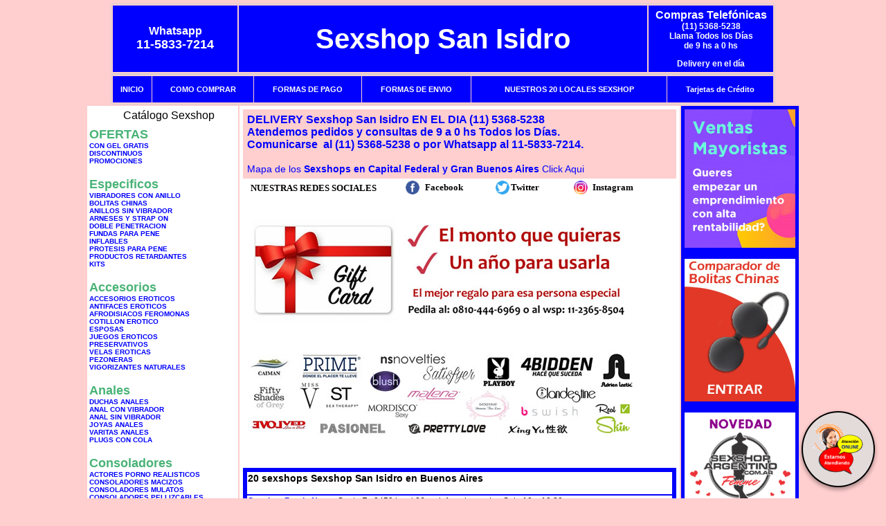

--- FILE ---
content_type: text/html; charset=UTF-8
request_url: http://sexshopsanisidro.com.ar/index.php?page=prods&categ=Pel%C3%ADculas%20er%C3%B3ticas&subcateg=DVD%20GAY&categid=197
body_size: 100089
content:
<html xmlns="http://www.w3.org/1999/xhtml" xml:lang="es" >
<head>
<meta http-equiv="Expires" content="2025-06-25 15:48:57 GMT">
<meta charset="utf-8">
<Title>Sexshop San Isidro - Películas eróticas Dvd gay </title>
<META NAME="description" CONTENT="El sexshop mas grande del pais. geles lubricantes, vigorizantes. delivery 1 hora. consoladores ciberskin. Sexshop San Isidro. Sexshop Sexshop San Isidro. ">
<META NAME="keywords" CONTENT="Sexshop San Isidro, SEXSHOP EN ARGENTINA, CAPITAL FEDERAL, SEXSHOP, BUENOS AIRES, DELIVERY, CONSOLADORES, VIBRADORES, LENCERIA EROTICA, SEXSHOP SAN ISISDRO, SEX SHOP EN SAN ISIDRO, SEXSHOP ARGENTINO., Lencer&iacute;a Er&oacute;tica">
<meta http-equiv="Content-Language" content="es-AR" />
<meta name="author" content="http://www.sexshopsanisidro.com.ar">
<meta name="copyright" content="Sexshop San Isidro">
<meta name="revisit-after" content="10 days">
<meta name="distribution" content="global">
<meta name="rating" content="general">
<meta content="INDEX, FOLLOW" name="ROBOTS">
<link href="_Sexshop_San_Isidro.css" rel="stylesheet" type="text/css">
<link href="js/jquery.fancybox.css" rel="stylesheet" type="text/css">
<script src="http://code.jquery.com/jquery-1.11.0.min.js"></script>
<script type="text/javascript" src="js/jquery.fancybox.js"></script>
<script language="JavaScript" type="text/JavaScript">
<!--
function MM_findObj(n, d) { //v4.01
  var p,i,x;  if(!d) d=document; if((p=n.indexOf("?"))>0&&parent.frames.length) {
    d=parent.frames[n.substring(p+1)].document; n=n.substring(0,p);}
  if(!(x=d[n])&&d.all) x=d.all[n]; for (i=0;!x&&i<d.forms.length;i++) x=d.forms[i][n];
  for(i=0;!x&&d.layers&&i<d.layers.length;i++) x=MM_findObj(n,d.layers[i].document);
  if(!x && d.getElementById) x=d.getElementById(n); return x;
}
function MM_showHideLayers() { //v6.0
  var i,p,v,obj,args=MM_showHideLayers.arguments;
  for (i=0; i<(args.length-2); i+=3) if ((obj=MM_findObj(args[i]))!=null) { v=args[i+2];
    if (obj.style) { obj=obj.style; v=(v=='show')?'visible':(v=='hide')?'hidden':v; }
    obj.visibility=v; }
}
//-->
</script>
<script language="JavaScript" type="text/JavaScript">
<!--
function MM_reloadPage(init) {  //reloads the window if Nav4 resized
  if (init==true) with (navigator) {if ((appName=="Netscape")&&(parseInt(appVersion)==4)) {
    document.MM_pgW=innerWidth; document.MM_pgH=innerHeight; onresize=MM_reloadPage; }}
  else if (innerWidth!=document.MM_pgW || innerHeight!=document.MM_pgH) location.reload();
}
MM_reloadPage(true);

function MM_preloadImages() { //v3.0
  var d=document; if(d.images){ if(!d.MM_p) d.MM_p=new Array();
    var i,j=d.MM_p.length,a=MM_preloadImages.arguments; for(i=0; i<a.length; i++)
    if (a[i].indexOf("#")!=0){ d.MM_p[j]=new Image; d.MM_p[j++].src=a[i];}}
}
//-->
</script>


</head>
<body>
<div style="width: 100%; background-color: #800000; height: 100px; color: #ffffff; text-align: center; font-size: 20px; padding-top: 15px; display: none;" id="DivMensajePopUp">
	<div style="position: absolute; right: 20px;"><a href="#" onclick="$('#DivMensajePopUp').fadeOut(1000);" style="color: #ffffff;">X</a></div>
</div>
<table width="960"  border="0" align="center" cellpadding="5" cellspacing="2" class="redondeado"><tr>
 <td width="170" align="center" bgcolor="#0000FF" class="Sexshop_San_Isidro_estilo_04"><span class="Sexshop_San_Isidro_estilo_02">Whatsapp</span><br><font size="4">11-5833-7214</font></td>
 <td align="center" bgcolor="#0000FF" class="Sexshop_San_Isidro_estilo_05"><a href="http://www.sexshopsanisidro.com.ar" class="Sexshop_San_Isidro_estilo_05" title="Sexshop San Isidro">Sexshop San Isidro</a></td>
 <td width="170" align="center" bgcolor="#0000FF" class="Sexshop_San_Isidro_estilo_04"><b><span class="Sexshop_San_Isidro_estilo_02">Compras Telef&oacute;nicas<br>
	</span></b>(11) 5368-5238<br>
	Llama Todos los Días<br>
	de 9 hs a 0 hs<p>Delivery en el día</td></tr>
</table>
<table width="960"  border="0" align="center" cellpadding="0" cellspacing="1" class="redondeado"><tr>
 <td valign="top">
  <table width="100%"  border="0" cellpadding="2" cellspacing="1" height=40><tr>
   <td align="center" bgcolor="#0000FF" class="Sexshop_San_Isidro_estilo_06"><a href="index.php" class="Sexshop_San_Isidro_estilo_01">INICIO</a></td>
   <td align="center" bgcolor="#0000FF" class="Sexshop_San_Isidro_estilo_06"><a href="index.php?page=comprar" class="Sexshop_San_Isidro_estilo_01">COMO COMPRAR</a></td>
   <td align="center" bgcolor="#0000FF" class="Sexshop_San_Isidro_estilo_06"><a href="index.php?page=pago" class="Sexshop_San_Isidro_estilo_01">FORMAS DE PAGO</a></td>
   <td align="center" bgcolor="#0000FF" class="Sexshop_San_Isidro_estilo_06"><a href="index.php?page=envio" class="Sexshop_San_Isidro_estilo_01">FORMAS DE ENVIO</a></td>
   <td align="center" bgcolor="#0000FF" class="Sexshop_San_Isidro_estilo_06"><a href="index.php?page=sexshops" class="Sexshop_San_Isidro_estilo_01">NUESTROS 20 LOCALES SEXSHOP</a></td>
   <td align="center" bgcolor="#0000FF" class="Sexshop_San_Isidro_estilo_06"><a href="Sexshop_San_Isidro_tarjetas_de_credito.php" class="Sexshop_San_Isidro_estilo_01">Tarjetas de Cr&eacute;dito</a></td></tr>
  </table>
 </td></tr>
</table><table width="960"  border="0" align="center" cellpadding="0" cellspacing="2"><tr>
 <td width="200" align="center" valign="top" bgcolor="#FFFFFF">
  <table width="160" border="0" align="center" cellpadding="5" cellspacing="0"><tr>
  </tr><tr>
 <td colspan="2" align="center"><p align="right">Cat&aacute;logo Sexshop</p></td></tr>
</table>
<script type="text/javascript" src="ClickShowHideMenu.js"></script>
<link href="_Sexshop_San_Isidro.css" rel="stylesheet" type="text/css">
<table width="160" align="center"><tr>
 <td>
  <table width="180" cellspacing="0" cellpadding="0" id="click-menu2" class="click-menu">
<font color=#48B376 size=4 face=Arial><b>OFERTAS</b></font><br><a href="index.php?page=prods&categ=OFERTAS&subcateg=CON GEL GRATIS&categid=284" class=LinkBarra><b>CON GEL GRATIS</b></a><br>
<a href="index.php?page=prods&categ=OFERTAS&subcateg=DISCONTINUOS&categid=260" class=LinkBarra><b>DISCONTINUOS</b></a><br>
<a href="index.php?page=prods&categ=OFERTAS&subcateg=PROMOCIONES&categid=261" class=LinkBarra><b>PROMOCIONES</b></a><br>
<br><font color=#48B376 size=4 face=Arial><b>Especificos</b></font><br><a href="index.php?page=prods&categ=Especificos&subcateg=VIBRADORES CON ANILLO&categid=106" class=LinkBarra><b>VIBRADORES CON ANILLO</b></a><br>
<a href="index.php?page=prods&categ=Especificos&subcateg=BOLITAS CHINAS&categid=108" class=LinkBarra><b>BOLITAS CHINAS</b></a><br>
<a href="index.php?page=prods&categ=Especificos&subcateg=ANILLOS SIN VIBRADOR&categid=105" class=LinkBarra><b>ANILLOS SIN VIBRADOR</b></a><br>
<a href="index.php?page=prods&categ=Especificos&subcateg=ARNESES Y STRAP ON&categid=107" class=LinkBarra><b>ARNESES Y STRAP ON</b></a><br>
<a href="index.php?page=prods&categ=Especificos&subcateg=DOBLE PENETRACION&categid=149" class=LinkBarra><b>DOBLE PENETRACION</b></a><br>
<a href="index.php?page=prods&categ=Especificos&subcateg=FUNDAS PARA PENE&categid=122" class=LinkBarra><b>FUNDAS PARA PENE</b></a><br>
<a href="index.php?page=prods&categ=Especificos&subcateg=INFLABLES&categid=235" class=LinkBarra><b>INFLABLES</b></a><br>
<a href="index.php?page=prods&categ=Especificos&subcateg=PROTESIS PARA PENE&categid=150" class=LinkBarra><b>PROTESIS PARA PENE</b></a><br>
<a href="index.php?page=prods&categ=Especificos&subcateg=PRODUCTOS RETARDANTES&categid=264" class=LinkBarra><b>PRODUCTOS RETARDANTES</b></a><br>
<a href="index.php?page=prods&categ=Especificos&subcateg=KITS&categid=227" class=LinkBarra><b>KITS</b></a><br>
<br><font color=#48B376 size=4 face=Arial><b>Accesorios</b></font><br><a href="index.php?page=prods&categ=Accesorios&subcateg=ACCESORIOS EROTICOS&categid=103" class=LinkBarra><b>ACCESORIOS EROTICOS</b></a><br>
<a href="index.php?page=prods&categ=Accesorios&subcateg=ANTIFACES EROTICOS&categid=278" class=LinkBarra><b>ANTIFACES EROTICOS</b></a><br>
<a href="index.php?page=prods&categ=Accesorios&subcateg=AFRODISIACOS FEROMONAS&categid=104" class=LinkBarra><b>AFRODISIACOS FEROMONAS</b></a><br>
<a href="index.php?page=prods&categ=Accesorios&subcateg=COTILLON EROTICO&categid=121" class=LinkBarra><b>COTILLON EROTICO</b></a><br>
<a href="index.php?page=prods&categ=Accesorios&subcateg=ESPOSAS&categid=236" class=LinkBarra><b>ESPOSAS</b></a><br>
<a href="index.php?page=prods&categ=Accesorios&subcateg=JUEGOS EROTICOS&categid=117" class=LinkBarra><b>JUEGOS EROTICOS</b></a><br>
<a href="index.php?page=prods&categ=Accesorios&subcateg=PRESERVATIVOS&categid=119" class=LinkBarra><b>PRESERVATIVOS</b></a><br>
<a href="index.php?page=prods&categ=Accesorios&subcateg=VELAS EROTICAS&categid=120" class=LinkBarra><b>VELAS EROTICAS</b></a><br>
<a href="index.php?page=prods&categ=Accesorios&subcateg=PEZONERAS&categid=286" class=LinkBarra><b>PEZONERAS</b></a><br>
<a href="index.php?page=prods&categ=Accesorios&subcateg=VIGORIZANTES NATURALES&categid=102" class=LinkBarra><b>VIGORIZANTES NATURALES</b></a><br>
<br><font color=#48B376 size=4 face=Arial><b>Anales</b></font><br><a href="index.php?page=prods&categ=Anales&subcateg=DUCHAS ANALES&categid=272" class=LinkBarra><b>DUCHAS ANALES</b></a><br>
<a href="index.php?page=prods&categ=Anales&subcateg=ANAL CON VIBRADOR&categid=230" class=LinkBarra><b>ANAL CON VIBRADOR</b></a><br>
<a href="index.php?page=prods&categ=Anales&subcateg=ANAL SIN VIBRADOR&categid=231" class=LinkBarra><b>ANAL SIN VIBRADOR</b></a><br>
<a href="index.php?page=prods&categ=Anales&subcateg=JOYAS ANALES&categid=237" class=LinkBarra><b>JOYAS ANALES</b></a><br>
<a href="index.php?page=prods&categ=Anales&subcateg=VARITAS ANALES&categid=232" class=LinkBarra><b>VARITAS ANALES</b></a><br>
<a href="index.php?page=prods&categ=Anales&subcateg=PLUGS CON COLA&categid=281" class=LinkBarra><b>PLUGS CON COLA</b></a><br>
<br><font color=#48B376 size=4 face=Arial><b>Consoladores</b></font><br><a href="index.php?page=prods&categ=Consoladores&subcateg=ACTORES PORNO REALISTICOS&categid=137" class=LinkBarra><b>ACTORES PORNO REALISTICOS</b></a><br>
<a href="index.php?page=prods&categ=Consoladores&subcateg=CONSOLADORES MACIZOS&categid=139" class=LinkBarra><b>CONSOLADORES MACIZOS</b></a><br>
<a href="index.php?page=prods&categ=Consoladores&subcateg=CONSOLADORES MULATOS&categid=141" class=LinkBarra><b>CONSOLADORES MULATOS</b></a><br>
<a href="index.php?page=prods&categ=Consoladores&subcateg=CONSOLADORES PELLIZCABLES&categid=142" class=LinkBarra><b>CONSOLADORES PELLIZCABLES</b></a><br>
<a href="index.php?page=prods&categ=Consoladores&subcateg=CONSOLADORES REALISTICOS&categid=145" class=LinkBarra><b>CONSOLADORES REALISTICOS</b></a><br>
<a href="index.php?page=prods&categ=Consoladores&subcateg=CONSOLADORES SOPAPA JELLY&categid=143" class=LinkBarra><b>CONSOLADORES SOPAPA JELLY</b></a><br>
<a href="index.php?page=prods&categ=Consoladores&subcateg=CONSOLADORES SOPAPA PIEL&categid=144" class=LinkBarra><b>CONSOLADORES SOPAPA PIEL</b></a><br>
<a href="index.php?page=prods&categ=Consoladores&subcateg=MONSTER&categid=289" class=LinkBarra><b>MONSTER</b></a><br>
<br><font color=#48B376 size=4 face=Arial><b>Vibradores</b></font><br><a href="index.php?page=prods&categ=Vibradores&subcateg=VIBRADORES INALÁMBRICOS BLUETOOTH&categid=276" class=LinkBarra><b>VIBRADORES INALÁMBRICOS BLUETOOTH</b></a><br>
<a href="index.php?page=prods&categ=Vibradores&subcateg=VIBRADORES PARA PAREJAS&categid=269" class=LinkBarra><b>VIBRADORES PARA PAREJAS</b></a><br>
<a href="index.php?page=prods&categ=Vibradores&subcateg=ANILLOS CON VIBRADOR&categid=151" class=LinkBarra><b>ANILLOS CON VIBRADOR</b></a><br>
<a href="index.php?page=prods&categ=Vibradores&subcateg=VIBRADORES CON ESTIMULACION&categid=222" class=LinkBarra><b>VIBRADORES CON ESTIMULACION</b></a><br>
<a href="index.php?page=prods&categ=Vibradores&subcateg=VIBRADORES CYBER SKIN&categid=152" class=LinkBarra><b>VIBRADORES CYBER SKIN</b></a><br>
<a href="index.php?page=prods&categ=Vibradores&subcateg=VIBRADORES FUNNY&categid=154" class=LinkBarra><b>VIBRADORES FUNNY</b></a><br>
<a href="index.php?page=prods&categ=Vibradores&subcateg=VIBRADORES JELLY&categid=155" class=LinkBarra><b>VIBRADORES JELLY</b></a><br>
<a href="index.php?page=prods&categ=Vibradores&subcateg=VIBRADORES PIEL&categid=159" class=LinkBarra><b>VIBRADORES PIEL</b></a><br>
<a href="index.php?page=prods&categ=Vibradores&subcateg=VIBRADORES INALAMBRICOS&categid=224" class=LinkBarra><b>VIBRADORES INALAMBRICOS</b></a><br>
<a href="index.php?page=prods&categ=Vibradores&subcateg=VIBRADORES PREMIUM&categid=156" class=LinkBarra><b>VIBRADORES PREMIUM</b></a><br>
<a href="index.php?page=prods&categ=Vibradores&subcateg=VIBRADORES RIGIDOS&categid=140" class=LinkBarra><b>VIBRADORES RIGIDOS</b></a><br>
<a href="index.php?page=prods&categ=Vibradores&subcateg=VIBRADORES PROSTATICOS&categid=148" class=LinkBarra><b>VIBRADORES PROSTATICOS</b></a><br>
<a href="index.php?page=prods&categ=Vibradores&subcateg=VIBRADORES MICROFONO&categid=290" class=LinkBarra><b>VIBRADORES MICROFONO</b></a><br>
<a href="index.php?page=prods&categ=Vibradores&subcateg=VIBRADORES REALISTICOS&categid=157" class=LinkBarra><b>VIBRADORES REALISTICOS</b></a><br>
<a href="index.php?page=prods&categ=Vibradores&subcateg=VIBRADORES ROTATIVOS&categid=158" class=LinkBarra><b>VIBRADORES ROTATIVOS</b></a><br>
<a href="index.php?page=prods&categ=Vibradores&subcateg=VIBRADORES CON SOPAPA&categid=266" class=LinkBarra><b>VIBRADORES CON SOPAPA</b></a><br>
<a href="index.php?page=prods&categ=Vibradores&subcateg=VIBRADORES USB RECARGABLES&categid=124" class=LinkBarra><b>VIBRADORES USB RECARGABLES</b></a><br>
<br><font color=#48B376 size=4 face=Arial><b>Estimuladores</b></font><br><a href="index.php?page=prods&categ=Estimuladores&subcateg=ESTIMULADORES CON APP&categid=282" class=LinkBarra><b>ESTIMULADORES CON APP</b></a><br>
<a href="index.php?page=prods&categ=Estimuladores&subcateg=BALAS VIBRADORAS&categid=223" class=LinkBarra><b>BALAS VIBRADORAS</b></a><br>
<a href="index.php?page=prods&categ=Estimuladores&subcateg=SUCCIONADORES&categid=255" class=LinkBarra><b>SUCCIONADORES</b></a><br>
<a href="index.php?page=prods&categ=Estimuladores&subcateg=ESTIMULADORES DE CLITORIS&categid=229" class=LinkBarra><b>ESTIMULADORES DE CLITORIS</b></a><br>
<a href="index.php?page=prods&categ=Estimuladores&subcateg=ESTIMULADORES ESPECIALES&categid=226" class=LinkBarra><b>ESTIMULADORES ESPECIALES</b></a><br>
<a href="index.php?page=prods&categ=Estimuladores&subcateg=ESTIMULADORES DE VIDRIO&categid=147" class=LinkBarra><b>ESTIMULADORES DE VIDRIO</b></a><br>
<a href="index.php?page=prods&categ=Estimuladores&subcateg=ESTIMULADORES FEMENINOS&categid=109" class=LinkBarra><b>ESTIMULADORES FEMENINOS</b></a><br>
<a href="index.php?page=prods&categ=Estimuladores&subcateg=ESTIMULADORES MASCULINOS&categid=110" class=LinkBarra><b>ESTIMULADORES MASCULINOS</b></a><br>
<a href="index.php?page=prods&categ=Estimuladores&subcateg=ESTIMULADORES PROSTATICOS&categid=219" class=LinkBarra><b>ESTIMULADORES PROSTATICOS</b></a><br>
<a href="index.php?page=prods&categ=Estimuladores&subcateg=ESTIMULADORES PUNTO G&categid=220" class=LinkBarra><b>ESTIMULADORES PUNTO G</b></a><br>
<a href="index.php?page=prods&categ=Estimuladores&subcateg=DE METAL&categid=288" class=LinkBarra><b>DE METAL</b></a><br>
<a href="index.php?page=prods&categ=Estimuladores&subcateg=MUÑECAS INFLABLES Y VAGINAS&categid=123" class=LinkBarra><b>MUÑECAS INFLABLES Y VAGINAS</b></a><br>
<br><font color=#48B376 size=4 face=Arial><b>Aceites y lubricantes</b></font><br><a href="index.php?page=prods&categ=Aceites y lubricantes&subcateg=ACEITES Y GELES MASAJES&categid=126" class=LinkBarra><b>ACEITES Y GELES MASAJES</b></a><br>
<a href="index.php?page=prods&categ=Aceites y lubricantes&subcateg=LIMPIADOR DE PRODUCTOS&categid=133" class=LinkBarra><b>LIMPIADOR DE PRODUCTOS</b></a><br>
<a href="index.php?page=prods&categ=Aceites y lubricantes&subcateg=LUBRICANTES ANALES&categid=127" class=LinkBarra><b>LUBRICANTES ANALES</b></a><br>
<a href="index.php?page=prods&categ=Aceites y lubricantes&subcateg=LUBRICANTES AROMATIZADOS&categid=128" class=LinkBarra><b>LUBRICANTES AROMATIZADOS</b></a><br>
<a href="index.php?page=prods&categ=Aceites y lubricantes&subcateg=LUBRICANTES ESTIMULANTES&categid=130" class=LinkBarra><b>LUBRICANTES ESTIMULANTES</b></a><br>
<a href="index.php?page=prods&categ=Aceites y lubricantes&subcateg=LUBRICANTES FRIO - CALOR&categid=129" class=LinkBarra><b>LUBRICANTES FRIO - CALOR</b></a><br>
<a href="index.php?page=prods&categ=Aceites y lubricantes&subcateg=LUBRICANTES NEUTROS&categid=131" class=LinkBarra><b>LUBRICANTES NEUTROS</b></a><br>
<a href="index.php?page=prods&categ=Aceites y lubricantes&subcateg=LUBRICANTES KYL&categid=136" class=LinkBarra><b>LUBRICANTES KYL</b></a><br>
<a href="index.php?page=prods&categ=Aceites y lubricantes&subcateg=FLY NIGHT&categid=254" class=LinkBarra><b>FLY NIGHT</b></a><br>
<a href="index.php?page=prods&categ=Aceites y lubricantes&subcateg=REAL SKYN&categid=271" class=LinkBarra><b>REAL SKYN</b></a><br>
<a href="index.php?page=prods&categ=Aceites y lubricantes&subcateg=LUBRICANTES MISS V&categid=134" class=LinkBarra><b>LUBRICANTES MISS V</b></a><br>
<a href="index.php?page=prods&categ=Aceites y lubricantes&subcateg=LUBRICANTES SABORIZADOS&categid=132" class=LinkBarra><b>LUBRICANTES SABORIZADOS</b></a><br>
<a href="index.php?page=prods&categ=Aceites y lubricantes&subcateg=PERFUMES&categid=283" class=LinkBarra><b>PERFUMES</b></a><br>
<a href="index.php?page=prods&categ=Aceites y lubricantes&subcateg=LUBRICANTES SEXITIVE&categid=228" class=LinkBarra><b>LUBRICANTES SEXITIVE</b></a><br>
<a href="index.php?page=prods&categ=Aceites y lubricantes&subcateg=LUBRICANTES SEXTUAL&categid=273" class=LinkBarra><b>LUBRICANTES SEXTUAL</b></a><br>
<br><font color=#48B376 size=4 face=Arial><b>Lencería femenina</b></font><br><a href="index.php?page=prods&categ=Lencería femenina&subcateg=ACCESORIOS DE LENCERIA&categid=221" class=LinkBarra><b>ACCESORIOS DE LENCERIA</b></a><br>
<a href="index.php?page=prods&categ=Lencería femenina&subcateg=ARNESES Y LIGUEROS&categid=277" class=LinkBarra><b>ARNESES Y LIGUEROS</b></a><br>
<a href="index.php?page=prods&categ=Lencería femenina&subcateg=BABY DOLLS EROTICOS&categid=161" class=LinkBarra><b>BABY DOLLS EROTICOS</b></a><br>
<a href="index.php?page=prods&categ=Lencería femenina&subcateg=BODYS EROTICOS&categid=163" class=LinkBarra><b>BODYS EROTICOS</b></a><br>
<a href="index.php?page=prods&categ=Lencería femenina&subcateg=CATSUITS EROTICOS&categid=164" class=LinkBarra><b>CATSUITS EROTICOS</b></a><br>
<a href="index.php?page=prods&categ=Lencería femenina&subcateg=CONJUNTOS EROTICOS&categid=165" class=LinkBarra><b>CONJUNTOS EROTICOS</b></a><br>
<a href="index.php?page=prods&categ=Lencería femenina&subcateg=CORSETS EROTICOS&categid=166" class=LinkBarra><b>CORSETS EROTICOS</b></a><br>
<a href="index.php?page=prods&categ=Lencería femenina&subcateg=DISFRACES EROTICOS&categid=168" class=LinkBarra><b>DISFRACES EROTICOS</b></a><br>
<a href="index.php?page=prods&categ=Lencería femenina&subcateg=LENCERIA XL&categid=175" class=LinkBarra><b>LENCERIA XL</b></a><br>
<a href="index.php?page=prods&categ=Lencería femenina&subcateg=MEDIAS EROTICAS&categid=169" class=LinkBarra><b>MEDIAS EROTICAS</b></a><br>
<a href="index.php?page=prods&categ=Lencería femenina&subcateg=PORTALIGAS EROTICOS&categid=170" class=LinkBarra><b>PORTALIGAS EROTICOS</b></a><br>
<a href="index.php?page=prods&categ=Lencería femenina&subcateg=REMERAS Y MINIFALDAS EROTICAS&categid=171" class=LinkBarra><b>REMERAS Y MINIFALDAS EROTICAS</b></a><br>
<a href="index.php?page=prods&categ=Lencería femenina&subcateg=ROPA EN VINILO&categid=262" class=LinkBarra><b>ROPA EN VINILO</b></a><br>
<a href="index.php?page=prods&categ=Lencería femenina&subcateg=ROPA EN TELA DE RED&categid=263" class=LinkBarra><b>ROPA EN TELA DE RED</b></a><br>
<a href="index.php?page=prods&categ=Lencería femenina&subcateg=TANGAS EROTICAS&categid=172" class=LinkBarra><b>TANGAS EROTICAS</b></a><br>
<a href="index.php?page=prods&categ=Lencería femenina&subcateg=TANGAS PREMIUM&categid=173" class=LinkBarra><b>TANGAS PREMIUM</b></a><br>
<a href="index.php?page=prods&categ=Lencería femenina&subcateg=TANGAS FUNNY&categid=274" class=LinkBarra><b>TANGAS FUNNY</b></a><br>
<a href="index.php?page=prods&categ=Lencería femenina&subcateg=VESTIDOS EROTICOS&categid=174" class=LinkBarra><b>VESTIDOS EROTICOS</b></a><br>
<br><font color=#48B376 size=4 face=Arial><b>Lencería masculina</b></font><br><a href="index.php?page=prods&categ=Lencería masculina&subcateg=BODYS Y REMERAS&categid=270" class=LinkBarra><b>BODYS Y REMERAS</b></a><br>
<a href="index.php?page=prods&categ=Lencería masculina&subcateg=BOXERS EROTICOS HOMBRE&categid=177" class=LinkBarra><b>BOXERS EROTICOS HOMBRE</b></a><br>
<a href="index.php?page=prods&categ=Lencería masculina&subcateg=DISFRACES MASCULINOS&categid=179" class=LinkBarra><b>DISFRACES MASCULINOS</b></a><br>
<a href="index.php?page=prods&categ=Lencería masculina&subcateg=LENCERIA MASCULINA&categid=176" class=LinkBarra><b>LENCERIA MASCULINA</b></a><br>
<a href="index.php?page=prods&categ=Lencería masculina&subcateg=SUSPENSORES HOMBRE&categid=178" class=LinkBarra><b>SUSPENSORES HOMBRE</b></a><br>
<br><font color=#48B376 size=4 face=Arial><b>Cueros eróticos</b></font><br><a href="index.php?page=prods&categ=Cueros eróticos&subcateg=ACCESORIOS DE CUERO&categid=180" class=LinkBarra><b>ACCESORIOS DE CUERO</b></a><br>
<a href="index.php?page=prods&categ=Cueros eróticos&subcateg=CONJUNTOS DE CUERO&categid=181" class=LinkBarra><b>CONJUNTOS DE CUERO</b></a><br>
<a href="index.php?page=prods&categ=Cueros eróticos&subcateg=ESPOSAS DE CUERO&categid=182" class=LinkBarra><b>ESPOSAS DE CUERO</b></a><br>
<a href="index.php?page=prods&categ=Cueros eróticos&subcateg=INMOVILIZADORES SADO&categid=183" class=LinkBarra><b>INMOVILIZADORES SADO</b></a><br>
<a href="index.php?page=prods&categ=Cueros eróticos&subcateg=LATIGOS SADO&categid=184" class=LinkBarra><b>LATIGOS SADO</b></a><br>
<a href="index.php?page=prods&categ=Cueros eróticos&subcateg=LINEA BLANCA&categid=186" class=LinkBarra><b>LINEA BLANCA</b></a><br>
<a href="index.php?page=prods&categ=Cueros eróticos&subcateg=LINEA PELUCHE&categid=188" class=LinkBarra><b>LINEA PELUCHE</b></a><br>
<a href="index.php?page=prods&categ=Cueros eróticos&subcateg=MASCARAS DE CUERO&categid=185" class=LinkBarra><b>MASCARAS DE CUERO</b></a><br>
<br><font color=#48B376 size=4 face=Arial><b>Marcas Importadas</b></font><br><a href="index.php?page=prods&categ=Marcas Importadas&subcateg=ADRIEN LASTIC&categid=240" class=LinkBarra><b>ADRIEN LASTIC</b></a><br>
<a href="index.php?page=prods&categ=Marcas Importadas&subcateg=ALIVE&categid=241" class=LinkBarra><b>ALIVE</b></a><br>
<a href="index.php?page=prods&categ=Marcas Importadas&subcateg=BLUSH&categid=242" class=LinkBarra><b>BLUSH</b></a><br>
<a href="index.php?page=prods&categ=Marcas Importadas&subcateg=BSWISH&categid=243" class=LinkBarra><b>BSWISH</b></a><br>
<a href="index.php?page=prods&categ=Marcas Importadas&subcateg=CALIFORNIA EXOTIC&categid=244" class=LinkBarra><b>CALIFORNIA EXOTIC</b></a><br>
<a href="index.php?page=prods&categ=Marcas Importadas&subcateg=NS NOVELTIES&categid=249" class=LinkBarra><b>NS NOVELTIES</b></a><br>
<a href="index.php?page=prods&categ=Marcas Importadas&subcateg=PIPEDREAM&categid=250" class=LinkBarra><b>PIPEDREAM</b></a><br>
<a href="index.php?page=prods&categ=Marcas Importadas&subcateg=PRETTY LOVE&categid=251" class=LinkBarra><b>PRETTY LOVE</b></a><br>
<a href="index.php?page=prods&categ=Marcas Importadas&subcateg=SATISFYER&categid=252" class=LinkBarra><b>SATISFYER</b></a><br>
<a href="index.php?page=prods&categ=Marcas Importadas&subcateg=SHOTS&categid=279" class=LinkBarra><b>SHOTS</b></a><br>
<a href="index.php?page=prods&categ=Marcas Importadas&subcateg=SEXY & FUNNY&categid=280" class=LinkBarra><b>SEXY & FUNNY</b></a><br>
<a href="index.php?page=prods&categ=Marcas Importadas&subcateg=HARD STEEL&categid=285" class=LinkBarra><b>HARD STEEL</b></a><br>
<br><font color=#48B376 size=4 face=Arial><b>Películas eróticas</b></font><br><a href="index.php?page=prods&categ=Películas eróticas&subcateg=DVD ANAL&categid=189" class=LinkBarra><b>DVD ANAL</b></a><br>
<a href="index.php?page=prods&categ=Películas eróticas&subcateg=DVD ARGENTINAS&categid=202" class=LinkBarra><b>DVD ARGENTINAS</b></a><br>
<a href="index.php?page=prods&categ=Películas eróticas&subcateg=DVD BRASILERAS&categid=203" class=LinkBarra><b>DVD BRASILERAS</b></a><br>
<a href="index.php?page=prods&categ=Películas eróticas&subcateg=DVD EXOTICAS&categid=192" class=LinkBarra><b>DVD EXOTICAS</b></a><br>
<a href="index.php?page=prods&categ=Películas eróticas&subcateg=DVD FETICHE SADO&categid=195" class=LinkBarra><b>DVD FETICHE SADO</b></a><br>
<a href="index.php?page=prods&categ=Películas eróticas&subcateg=DVD GANG BANG&categid=196" class=LinkBarra><b>DVD GANG BANG</b></a><br>
<a href="index.php?page=prods&categ=Películas eróticas&subcateg=DVD GAY&categid=197" class=LinkBarra><b>DVD GAY</b></a><br>
<a href="index.php?page=prods&categ=Películas eróticas&subcateg=DVD HETEROSEXUALES&categid=198" class=LinkBarra><b>DVD HETEROSEXUALES</b></a><br>
<a href="index.php?page=prods&categ=Películas eróticas&subcateg=DVD INTERRACIALES&categid=213" class=LinkBarra><b>DVD INTERRACIALES</b></a><br>
<a href="index.php?page=prods&categ=Películas eróticas&subcateg=DVD LESBIANAS&categid=199" class=LinkBarra><b>DVD LESBIANAS</b></a><br>
<a href="index.php?page=prods&categ=Películas eróticas&subcateg=DVD ROCCO SIFREDI&categid=218" class=LinkBarra><b>DVD ROCCO SIFREDI</b></a><br>
<a href="index.php?page=prods&categ=Películas eróticas&subcateg=DVD CLASICAS&categid=214" class=LinkBarra><b>DVD CLASICAS</b></a><br>
<a href="index.php?page=prods&categ=Películas eróticas&subcateg=DVD SUECAS&categid=206" class=LinkBarra><b>DVD SUECAS</b></a><br>
<a href="index.php?page=prods&categ=Películas eróticas&subcateg=DVD TRAVESTIS&categid=201" class=LinkBarra><b>DVD TRAVESTIS</b></a><br>
  </table>
 </td></tr>
</table>
<script type="text/javascript">
var clickMenu2 = new ClickShowHideMenu("click-menu2");
clickMenu2.init();
</script>  <table width="160" border="0" cellpadding="5" cellspacing="0"><tr>
 <td align="center" bgcolor="#0000FF"><a href="http://www.sexshopsanisidro.com.ar/index.php?page=prods&amp;categ=Lenceria Erotica Femenina&amp;subcateg=Disfraces eroticos&categid=168"><img src="imagenes/Sexshop_San_Isidro_banner_disfraces_eroticos.gif" alt="Sexshop San Isidro Disfraces Eroticos" width="160" height="140" border="0" /></a></td></tr><tr>
 <td align="center" bgcolor="#0000FF"><a href="index.php?page=envio"><img src="imagenes/Sexshop_San_Isidro_correo_01.jpg" alt="sexshop" width="160" height="70" border="0" /></a></td></tr><tr>
 <td align="center" bgcolor="#0000FF"><a href="delivery_caba_gba.php"><img src="imagenes/Sexshop_San_Isidro_envios_160x140_01.gif" alt="delivery sex shop" width="160" height="100" border="0" /></a></td></tr><tr>
 <td align="center" bgcolor="#0000FF"><a href="http://www.sexshopsanisidro.com.ar/index.php?page=prods&categ=Consoladores y Vibradores&subcateg=Consoladores Pellizcables&categid=142"><img src="imagenes/Sexshop_San_Isidro_banner_consoladores_pellizcables.jpg" alt="Sexshop San Isidro Consoladores Pellizcables y Realisticos" width="160" height="140" border="0" /></a></td></tr><tr>
 <td align="center" bgcolor="#0000FF"><a href="Sexshop_San_Isidro_tarjetas_de_credito.php">
	<img src="imagenes/Sexshop_San_Isidro_tarjetas_12.jpg" alt="Sexshop Tarjetas de Credito" width="160" height="100" border="0" /></a></td></tr>
	<tr>
 <td align="center" bgcolor="#0000FF"><a href="http://www.sexshopsanisidro.com.ar/index.php?page=prods&amp;categ=Productos Sexshop&amp;subcateg=Estimuladores ellos&categid=110"><img src="imagenes/Sexshop_San_Isidro_banner_estimuladores_masculinos.gif" alt="Sexshop San Isidro Vibradores Estimulacion Masculina" width="160" height="140" border="0" /></a></td></tr>
</table>  <div align="center">
	<table width="160" border="0" cellpadding="5" cellspacing="0" bgcolor="#0000FF"><tr>
 <td align="center"><a href="index.php?page=envio"><img src="imagenes/Sexshop_San_Isidro_correo_01.jpg" alt="Productos de Sexshop por Correo Argentino" width="160" height="70" border="0" /></a></td></tr><tr>
 <td align="center"><a href="index.php?page=pago"><img src="imagenes/Sexshop_San_Isidro_envios_160x140_01.gif" alt="Delivery sex shop" width="160" height="100" border="0" /></a></td></tr>
		<tr>
 <td align="center">
<h2 align="center">SEXSHOP<br /><font size="4">Productos Er&oacute;ticos disfrut&aacute; con tu pareja lo mejor del Sex Shop</font></h2></td></tr>
</table>
</div> </td>
 <td align="center" valign="top" bgcolor="#FFFFFF">
  <table width="100%"  border="0" cellspacing="0" cellpadding="5"><tr>
   <td>
    <table width="100%" border="0" cellpadding="5" cellspacing="1" bordercolor="#0000FF" bgcolor="#FFCECE"><tr>
     <td align="left" bordercolor="#0000FF">
      <font color="#0000FF">
      <span style="font-size: 16px; font-weight: bold">DELIVERY Sexshop San Isidro EN EL DIA (11) 5368-5238</span><span style="font-weight: 700; "><br>
		Atendemos pedidos y consultas de 9 a 0 hs Todos los Días.<br>
		Comunicarse&nbsp; al (11) 5368-5238 o por Whatsapp al 11-5833-7214.<br>
		</span><br>
      </font>
      <a href="imagenes/Sexshop_San_Isidro_sexshop_capital_federal.gif" class="zoomeable Sexshop_San_Isidro_mapa_capital_federal">
		<font color="#0000FF">Mapa de los <strong>Sexshops en Capital Federal y Gran Buenos Aires</strong> Click Aqui</font></a>
     </td></tr>
    </table>
    <span class="texto">
	<table border="0" width="100%">
		<tr>
			<td width="220"><b><font face="Verdana">&nbsp; <font size="2">
			NUESTRAS REDES SOCIALES</font></font></b></td>
			<td>
 			<table width="100%" border="0" align="center" cellpadding="0" cellspacing="0">
				<tr>
					<td align="center" class="l_cabecera_blanco" width="9%">
						<a href="https://www.facebook.com/SexshopArgentino-427980591365451/" target="_blank">
						<font color="#000000">
						<img src="imagenes/logo-facebook.png" width="20" height="20" border="0"></font></a>
					</td>
					<td align="center" class="l_cabecera_blanco" width="25%">
						<p align="left"><b><font face="Verdana">
						<a href="https://www.facebook.com/SexshopArgentino-427980591365451/" target="_blank" style="text-decoration: none">
						<font color="#000000" size="2">Facebook</font></a><font size="2">
						</font></font></b>
					</td>
					<td align="center" class="l_cabecera_blanco" width="6%">
						<b><font face="Verdana" size="2">
						<a href="https://twitter.com/ss_argentino?lang=es" target="_blank" style="text-decoration: none">
						<font color="#000000">
						<img src="imagenes/logo-twitter.png" width="20" height="20" border="0"></font></a>
						</font></b>
					</td>
					<td align="center" class="l_cabecera_blanco" width="21%">
						<p align="left"><b><font face="Verdana">
						<a href="https://twitter.com/ss_argentino?lang=es" target="_blank" style="text-decoration: none">
						<font color="#000000" size="2">Twitter</font></a></font></b></td> 		
					<td align="center" class="l_cabecera_blanco" width="9%">
						<b><font face="Verdana" size="2">
						<a href="https://www.instagram.com/sexshop.argentino/?hl=es-la" target="_blank" style="text-decoration: none">
						<font color="#000000">
						<img src="imagenes/logo-instagram.png" width="20" height="20" border="0"></font></a>
						</font></b>
					</td>		
					<td align="center" class="l_cabecera_blanco" width="30%">
						<p align="left"><b><font face="Verdana">
						<a href="https://www.instagram.com/sexshop.argentino/?hl=es-la" target="_blank" style="text-decoration: none">
						<font color="#000000" size="2">Instagram</font></a><font size="2">
						</font></font></b>
					</td>
				</tr>
			</table>
 			</td>
		</tr>
	</table>
	<p>
	<img border="0" src="imagenes/Sexshop_San_Isidro_banner_gifcard.jpg"><br>
	<img border="0" src="imagenes/Sexshop_San_Isidro_banner_marcas.jpg"><br>
	</p>
	<p>
<script type="text/JavaScript">
<!--
function MM_preloadImages() { //v3.0
  var d=document; if(d.images){ if(!d.MM_p) d.MM_p=new Array();
    var i,j=d.MM_p.length,a=MM_preloadImages.arguments; for(i=0; i<a.length; i++)
    if (a[i].indexOf("#")!=0){ d.MM_p[j]=new Image; d.MM_p[j++].src=a[i];}}
}
//-->
</script>
<style type="text/css">
.l {font-size: 12px;}
</style>
 

<table width="100%" border="5" bordercolor="#0000FF" cellspacing="0" cellpadding="1" bgcolor="#FFFFFF"><tr>
 <td align="left" bordercolor="#FFFFFF" class="info-direcciones-sexshop-sex-shop-sexshops-sex-shops"><h3>20 sexshops Sexshop San Isidro en Buenos Aires</h3></td></tr><tr>
 <td align="center" bordercolor="#FFFFFF" class="info-direcciones-sexshop-sex-shop-sexshops-sex-shops">
  <table width="100%" border="0" cellspacing="0" cellpadding="0">
  <tr><td align="left" class="l"><strong><a href="Sexshop_San_Isidro_sexshop_barrio_norte.php" class="Sexshop_San_Isidro_Links">Sexshop Barrio Norte</a></strong>: Santa Fe 2450 local 26, gal. Americana, L a 	S de 10 a 19:30</td></tr>
  <tr><td align="left"><span class="l"><strong><a href="Sexshop_San_Isidro_sexshop_palermo.php" class="Sexshop_San_Isidro_Links">Sexshop Palermo</a></strong>: Santa Fe 4456 local 16, gal. Palermo, L a S 10 a 19:30</span></td></tr>
  <tr><td align="left"><span class="l"><strong><a href="Sexshop_San_Isidro_sexshop_microcentro.php" class="Sexshop_San_Isidro_Links">Sexshop Microcentro</a></strong>: Florida 138 local 77, gal. Boston, L a V 10 a 18:30</span></td></tr>
  <tr><td align="left"><span class="l"><strong><a href="Sexshop_San_Isidro_sexshop_caballito.php" class="Sexshop_San_Isidro_Links">Sexshop Caballito</a></strong>: Guayaquil 865 local 57, gal. Centenera, L a S de 10 a 19:30</span></td></tr>
  <tr><td align="left"><span class="l"><strong><a href="Sexshop_San_Isidro_sexshop_boedo.php" class="Sexshop_San_Isidro_Links">Sexshop Boedo</a></strong>: Av. La Plata 1386, L a S de 10 a 19:30</span></td></tr>
  <tr><td align="left"><span class="l"><strong><a href="Sexshop_San_Isidro_sexshop_flores.php" class="Sexshop_San_Isidro_Links">Sexshop Flores </a></strong>: Rivadavia 6817 local 6, gal. Flores Center, L a S de 10 a 19:30</span></td></tr>
  <tr><td align="left"><span class="l"><strong><a href="Sexshop_San_Isidro_sexshop_villa_del_parque.php" class="Sexshop_San_Isidro_Links">Sexshop Villa del Parque</a></strong>: Cuenca 2840 local 12, gal. Cuenca, L a S de 10 a 19</span></td></tr>
  <tr><td align="left"><span class="l"><strong><a class="Sexshop_San_Isidro_Links" href="Sexshop_San_Isidro_sexshop_femme.php" style="text-decoration: none">Sexshop Belgrano</a></strong>: Av. Cabildo 2040 local 108 Galeria Los Andes L a S de 10 a 19:30</span></td></tr>
  <tr><td align="left"><span class="l"><strong><a class="Sexshop_San_Isidro_Links" style="text-decoration: none" href="Sexshop_San_Isidro_sexshop_villa_crespo.php">Sexshop Villa Crespo</a></strong>: Av. Cordoba 4615 local a la calle, L a S de 10 a 19:30</span></td></tr>
  <tr><td align="left"><span class="l"><strong><a class="Sexshop_San_Isidro_Links" style="text-decoration: none" href="Sexshop_San_Isidro_sexshop_warnes.php">Sexshop Warnes</a></strong>: Av. Juan B. Justo 3104, local a la calle, L a S de 10 a 19:30</span></td></tr>
  <tr><td align="left"><span class="l"><strong><a class="Sexshop_San_Isidro_Links" style="text-decoration: none" href="Sexshop_San_Isidro_sexshop_colegiales.php">Sexshop Colegiales</a></strong>: Av. Alvarez Thomas 1278, local a la calle, L a S de 10 a 19:30</span></td></tr>
  <tr><td align="left"><span class="l"><strong><a href="Sexshop_San_Isidro_sexshop_lomas_de_zamora.php" class="Sexshop_San_Isidro_Links">Sexshop Lomas de Zamora</a></strong>: Laprida 275 L69, gal. Centerlom, L a S de 10 a 19</span></td></tr>
  <tr><td align="left"><span class="l"><strong><a href="Sexshop_San_Isidro_sexshop_quilmes.php" class="Sexshop_San_Isidro_Links">Sexshop Quilmes</a></strong>: Nicolas Videla 153 local a la calle, L a S de 10 a 19:30</span></td></tr>
  <tr><td align="left"><span class="l"><strong><a href="Sexshop_San_Isidro_sexshop_moron.php" class="Sexshop_San_Isidro_Links">Sexshop Mor&oacute;n</a></strong>: Brown 1093 local a la calle, L a S de 10 a 19:30</span></td></tr>
  <tr><td align="left"><span class="l"><strong><a href="Sexshop_San_Isidro_sexshop_moron2.php" class="Sexshop_San_Isidro_Links">Sexshop Mor&oacute;n Rivadavia</a></strong>: Av. Rivadavia 17902 local a la calle, L a S de 10 a 19:30</span></td></tr>
  <tr><td align="left"><span class="l"><strong><a href="Sexshop_San_Isidro_sexshop_san_martin.php" class="Sexshop_San_Isidro_Links">Sexshop San Mart&iacute;n</a></strong>: 48 Moreno 3512 local a la calle, L a V de 10 a 19 S de 10 a 17</span></td></tr>
  <tr><td align="left"><span class="l"><strong><a href="Sexshop_San_Isidro_sexshop_olivos.php" class="Sexshop_San_Isidro_Links">Sexshop Olivos</a></strong>: Amador 1519 local a la calle, L a S de 10 a 19:30</span></td></tr>
  <tr><td align="left"><span class="l"><strong><a href="Sexshop_San_Isidro_sexshop_lanus.php" class="Sexshop_San_Isidro_Links">Sexshop Lan&uacute;s</a></strong>: Anatole France 2022 local a la calle, L a S de 10 a 19:30</span></td></tr>
  <tr><td align="left"><span class="l"><strong><a href="Sexshop_San_Isidro_sexshop_vicente_lopez.php" class="Sexshop_San_Isidro_Links">Sexshop Vicente Lopez</a></strong>: Av Del Libertador 104 local a la calle, L a S de 10 a 19:30</span></td></tr> 
  <tr><td align="left"><span class="l"><strong><a href="Sexshop_San_Isidro_sexshop_pilar.php" class="Sexshop_San_Isidro_Links">Sexshop Pilar</a></strong>: Chubut 47 Villa Rosa - Pilar - Galeria Site Zen local 9</span></td></tr>  
  </table>
 </td></tr>
</table>
<script>
jQuery(function($) {
 $(document).ready( function() {
  Horario=setInterval(Relojea, 1000);
 });
});
var relojseparadorcolor="#eeeeee";
function Relojea(){
 momentoActual = new Date();
 hora = momentoActual.getHours();
 minuto = momentoActual.getMinutes();
 segundo = momentoActual.getSeconds();
 if ((parseInt(("0" + hora).slice(-2) + ("0" + minuto).slice(-2))>1930)){
  horaImprimible = ("0" + hora).slice(-2) + "<span id=separadorreloj>:</span>" + ("0" + minuto).slice(-2);
  $("#DivReloj").html(horaImprimible);
  if (relojseparadorcolor=="#eeeeee") {
   relojseparadorcolor="#000000";
  } else {
   relojseparadorcolor="#eeeeee";
  }
  $("#separadorreloj").css("color", relojseparadorcolor);
 } else {
  clearInterval(Horario);
 }
}
</script><table width="550" border="0" cellpadding="0" cellspacing="0">
  <tr>
    <td><table cellpadding=0 cellspacing=0 width=547 style="margin-left:3px; margin-top:4px">
  <tr>
    <td width=8 align=right></td>
    <td class=texto3><font color=#0000FF size=4></font></td>
	<td align=right></td>
  </tr>
</table>
<table cellpadding=0 cellspacing=0 width=547 style="margin-left:3px; margin-top:4px">
  <tr><td width=5 height=5></td><td></td><td width=5 height=5></td></tr>
  <tr>
    <td></td>
    <td align=center><div style="margin-top:10px;margin-bottom:10px" class=texto3><font color=#B0B0B0>Sexshop</font> /  / <font size=4 color=#0000FF><b>DVD GAY</b></font></div></td>
    <td></td>
  </tr>
  <tr><td width=5 height=5></td><td></td><td width=5 height=5></td></tr>
</table><table width="626" border="0" align="center" cellpadding="0" cellspacing="5">
	<tr bgcolor="#FFFFFF">
    
		<td width="100%" align="center" bgcolor="#EEEEEE">
			<table width="100%" border="0" cellpadding="5" cellspacing="0">
				<tr>
					<td width="100%" align="left" bgcolor="#EF7575"><span class="texto3">Pelicula DVD: Palo al palo</span> $ 4900 -  Cod. DVD-001</td>
				</tr>
			</table>
			<table width="100%" border="0" cellpadding="0" cellspacing="5"><tr>
				<td valign="top" align="center"><a href="index.php?page=ver&id=DVD-001" border="0"> <img src="fotos_mercaderia/DVD-001.jpg" alt="Pelicula DVD: Palo al palo" title="Pelicula DVD: Palo al palo" widthX="120"  border="0"  /></a></td></tr><tr>
				<td width="100%" align="left" valign="top">
					<table cellpadding="10" cellspacing="0" width="100%" border="0" class="texto"><tr>
						<td align="left" class="texto2">
Peliculas::Dvd						</td></tr><tr>
						<td height="70" class="texto2"><font style="font-size: 12px; color: #FF7A7A;">DELIVERY (11)5368-5239</font></td></tr>
					</table>
				</td></tr>
			</table>
			<table width="100%" border="0" cellpadding="5" cellspacing="0">
				<tr>
					<td width="100%" align="left" bgcolor="#EF7575"><span class="texto3">Pelicula DVD: Palo al palo</span> $ 4900 -  Cod. DVD-001</td>
				</tr>
			</table>
		</td>
	</tr>
</table>
</td>
  </tr>
</table>
<p></p>    </span>
   </td></tr>
  </table>
  <p><br>El sexshop mas grande del pais. Locales sexshop en Capital Federal y Locales en Quilmes y Lomas de Zamora. Geles lubricantes, vigorizantes. delivery 1 hora. consoladores ciberskin.</p>
  <h3 align="center">Sexshop Sexshop San Isidro 2026</h3>
  <p align="justify" style='margin:5px;'>
   Sexshop San Isidro se caracteriza por ser la cadena m&aacute;s importantes de sexshops de Argentina y 20 a&ntilde;os en el rubro lo avalan.<br><br>
   Sexshop San Isidro cuenta con 20 locales distribuidos en 11 sexshops en Capital Federal y 9 sexshops en Buenos Aires. Tambi&eacute;n realizamos deliverys en el día despachando su pedido de los 20 sexshops por lo tanto eso convierte a Sexshop San Isidro en el m&aacute;s r&aacute;pido y econ&oacute;mico, siempre teniendo en cuenta nuestra m&aacute;s importante premisa, confidencialidad y garant&iacute;a.<br><br>
   En Sexshop San Isidro la mercader&iacute;a es de las mejores marcas y las mejores f&aacute;bricas. Nuestro stock es permanente y constantemente ofrecemos las novedades que salen por todo el mundo. Todos los productos de Sexshop San Isidro tienen garant&iacute;a de calidad y funcionamiento, si el producto elegido no fue de su agrado lo puede cambiar cuantas veces quiera siempre y cuando no haya sido abierto de su envase original.<br><br>
   Sexshop San Isidro tiene una atenci&oacute;n telef&oacute;nica que lo intentar&aacute; orientar hacia la mejor compra. Tenemos el personal calificado para hablar con Ud. el tiempo que sea necesario y tenemos un m&oacute;vil disponible para realizar el env&iacute;o apenas usted concrete su compra en Sexshop San Isidro.<br><br>
   En nuestras sucursales de Sexshop San Isidro de Microcentro, Barrio Norte, Palermo, Villa del Parque, Caballito, Boedo, Flores, Olivos, San Mart&iacute;n, Mor&oacute;n, 
	Femme, Lan&uacute;s, Quilmes y Lomas de Zamora tenemos toda la mercader&iacute;a que esta publicada en este sitio, por lo tanto puede pasar a verla Ud. mismo o puede solicitarlo telefonicamente al (11) 5368-5238 y en el día, desde Sexshop San Isidro le estamos entregando su compra.
  </p><br><br>
  <table width="100%" border="0" cellspacing="0" cellpadding="5">
  </table>
 </td>
 <td width="160" align="center" valign="top" bgcolor="#FFFFFF"><div align="center">
	<table width="160" border="0" cellpadding="5" cellspacing="0"><tr>
<td align="center" bgcolor="#0000FF">
<p>
<a href="index.php?page=mayorista">
<img border="0" src="imagenes/Sexshop_San_Isidro_banner_mayorista.jpg" width="160"></a></p>
<p>
<a href="index.php?page=bolitas">
<img border="0" src="imagenes/Sexshop_San_Isidro_banner_bolitas_chinas.jpg" width="160"></a></p>
<p>
<a href="index.php?page=sexshopparamujeres">
<img border="0" src="imagenes/Sexshop_San_Isidro_bannerfemme.jpg" width="160" height="260"></a></p>
<p>
<a href="catalogo-sexshop.htm" target="_blank">
<img border="0" src="imagenes/Sexshop_San_Isidro_banner_catalogo.jpg" width="160" height="200"></a></p>
<p>
<a href="index.php?page=mercadopago"><img src="imagenes/Sexshop_San_Isidro_banner_mercadopago.jpg" alt="Sexshop MercadoPago" width="160" height="332" border="0" /></a></td></tr><tr>
 <td align="center" bgcolor="#0000FF">
	<img src="imagenes/Sexshop_San_Isidro_whatsapp.jpg" alt="Comprar por Whatsapp" width="160" border="0" height="100"/></td></tr><tr>
 <td align="center" bgcolor="#0000FF"><a href="index.php?page=estacionamiento"><img src="imagenes/Sexshop_San_Isidro_estacionamiento.jpg" alt="Estacionamiento Gratis de Sexshop San Isidro" width="160" border="0" height="100"/></a></td></tr><tr>
 </tr><tr>
 <td align="center" bgcolor="#0000FF"><a href="sex-shop.php">LINKS SEX SHOP</a></td></tr><tr>
 <td align="center" bgcolor="#0000FF"><font style="font-family:Arial, Helvetica, sans-serif; color:#FFFFFF; font-size:14px; font-weight:bold;">ENTREGAMOS EL<br />
  PEDIDO EN SU<br />
  PROVINCIA / CIUDAD</font><br />
  <font style="font-family:Arial, Helvetica, sans-serif; color:#FFFFFF; font-size:14px;">estamos atendiendo</font>
 </td></tr><tr>
 <td align="center" bgcolor="#0000FF"><a href="http://www.sexshopsanisidro.com.ar/index.php?page=prods&categ=Productos Sexshop&subcateg=Estimuladores ellos&categid=110"><img src="imagenes/Sexshop_San_Isidro_banner_estimuladores_masculinos.gif" alt="Sexshop San Isidro Vibradores Estimulacion Masculina" width="160" height="140" border="0" /></a></td></tr><tr>
 </tr><tr>
 <td align="center" bgcolor="#0000FF"><h4><a href="http://www.sexshop-1-caballito.com.ar">Sexshop Caballito</a></h4></td></tr><tr>
 <td align="center" bgcolor="#0000FF"><a href="http://www.sexshopsanisidro.com.ar/index.php?page=prods&categ=Lenceria Erotica Femenina&subcateg=Disfraces eroticos&categid=168"><img src="imagenes/Sexshop_San_Isidro_banner_disfraces_eroticos.gif" alt="Sexshop San Isidro Disfraces Eroticos" width="160" height="140" border="0" /></a></td></tr><tr>
 <td align="center" bgcolor="#0000FF"><a href="index.php?page=envio"><img src="imagenes/Sexshop_San_Isidro_correo_01.jpg" alt="sexshop" width="160" height="70" border="0" /></a></td></tr><tr>
 <td align="center" bgcolor="#0000FF"><a href="delivery_caba_gba.php"><img src="imagenes/Sexshop_San_Isidro_envios_160x140_01.gif" alt="delivery sex shop" width="160" height="100" border="0" /></a><a href="index.php?page=comprar"></a></td></tr><tr>
 <td align="center" bgcolor="#0000FF">
	<a href="http://www.sexshopsanisidro.com.ar/index.php?page=prods&categ=Consoladores y Vibradores&subcateg=Consoladores Pellizcables&categid=142">
	<img src="imagenes/Sexshop_San_Isidro_banner_consoladores_pellizcables.jpg" alt="Sexshop San Isidro Consoladores Pellizcables" width="160" height="140" border="0" /></a></td></tr>
	<tr>
 <td align="center" bgcolor="#0000FF"><a href="index.php?page=sexshops">20 sexshops</a></td>
    </tr>
 <tr>
 <td align="center" bgcolor="#0000FF">
  <table width="160" border="0" cellpadding="0" bgcolor="#0000FF">
  <tr>
   <td align="center" bgcolor="#FFFFFF">
    <table width="100%" border="0" cellspacing="0" cellpadding="2"><tr>
     <td align="center"><a href="Sexshop_San_Isidro_sexshop_microcentro.php"><font style="font-family:Arial, Helvetica, sans-serif; color:#000000; font-size:14px; font-weight:bold;">Sexshop<br />Microcentro</font></a></td></tr>
    </table>
    <strong><a href="Sexshop_San_Isidro_sexshop_microcentro.php"><img src="imagenes/Sexshop_San_Isidro_sexshop_microcentro/sexshop_microcentro.jpg" alt="SEXSHOP MICROCENTRO" width="130" height="90" vspace="5" border="0" /></a></strong>
   </td>
   </tr>
   <tr>
   <td align="center" bgcolor="#FFFFFF">
    <table width="100%" border="0" cellspacing="0" cellpadding="2"><tr>
     <td align="center"><a href="Sexshop_San_Isidro_sexshop_barrio_norte.php"><font style="font-family:Arial, Helvetica, sans-serif; color:#000000; font-size:14px; font-weight:bold;">Sexshop<br />Barrio Norte<br /></font></a></td></tr>
    </table>
    <strong><a href="Sexshop_San_Isidro_sexshop_barrio_norte.php"><img src="imagenes/Sexshop_San_Isidro_sexshop_barrio_norte/sexshop_barrio_norte.jpg" alt="SEXSHOP BARRIO NORTE" width="130" height="90" vspace="5" border="0" /></a></strong>
   </td>
   </tr>
   <tr>
   <td align="center" bgcolor="#FFFFFF">
    <table width="100%" border="0" cellspacing="0" cellpadding="2"><tr>
     <td align="center"><a href="Sexshop_San_Isidro_sexshop_palermo.php"><font style="font-family:Arial, Helvetica, sans-serif; color:#000000; font-size:14px; font-weight:bold;">Sexshop<br />Palermo</font></a></td></tr>
    </table>
    <strong><a href="Sexshop_San_Isidro_sexshop_palermo.php"><img src="imagenes/Sexshop_San_Isidro_sexshop_palermo/sexshop_palermo.jpg" alt="SEXSHOP PALERMO" width="130" height="90" vspace="5" border="0" /></a></strong>
   </td>
   </tr>
   <tr>
   <td align="center" bgcolor="#FFFFFF">
    <table width="100%" border="0" cellspacing="0" cellpadding="2"><tr>
     <td align="center"><a href="Sexshop_San_Isidro_sexshop_caballito.php"><font style="font-family:Arial, Helvetica, sans-serif; color:#000000; font-size:14px; font-weight:bold;">Sexshop<br />Caballito</font></a></td></tr>
    </table>
    <strong><a href="Sexshop_San_Isidro_sexshop_caballito.php"><img src="imagenes/Sexshop_San_Isidro_sexshop_caballito/sexshop_caballito.jpg" alt="SEXSHOP CABALLITO" width="130" height="90" vspace="5" border="0" /></a></strong>
   </td>
   </tr>
   
   <tr>
   <td align="center" bgcolor="#FFFFFF">
    <table width="100%" border="0" cellspacing="0" cellpadding="2"><tr>
     <td align="center"><a href="Sexshop_San_Isidro_sexshop_boedo.php"><font style="font-family:Arial, Helvetica, sans-serif; color:#000000; font-size:14px; font-weight:bold;">Sexshop<br />Boedo</font></a></td></tr>
    </table>
    <strong><a href="Sexshop_San_Isidro_sexshop_boedo.php"><img src="imagenes/Sexshop_San_Isidro_sexshop_boedo/sexshop_boedo.jpg" alt="SEXSHOP BOEDO" width="130" height="90" vspace="5" border="0" /></a></strong>
   </td>
   </tr>
   
   <tr>
   <td align="center" bgcolor="#FFFFFF">
    <table width="100%" border="0" cellspacing="0" cellpadding="2"><tr>
     <td align="center"><a href="Sexshop_San_Isidro_sexshop_flores.php"><font style="font-family:Arial, Helvetica, sans-serif; color:#000000; font-size:14px; font-weight:bold;">Sexshop<br />Flores</font></a></td></tr>
    </table>
    <strong><a href="Sexshop_San_Isidro_sexshop_flores.php"><img src="imagenes/Sexshop_San_Isidro_sexshop_flores/sexshop_flores.jpg" alt="SEXSHOP FLORES" width="130" height="90" vspace="5" border="0" /></a></strong>
   </td>
   </tr>
   <tr>
   <td align="center" bgcolor="#FFFFFF">
    <table width="100%" border="0" cellspacing="0" cellpadding="2"><tr>
     <td align="center"><a href="Sexshop_San_Isidro_sexshop_villa_del_parque.php"><font style="font-family:Arial, Helvetica, sans-serif; color:#000000; font-size:14px; font-weight:bold;">Sexshop<br />Villa del Parque</font></a></td></tr>
    </table>
    <strong><a href="Sexshop_San_Isidro_sexshop_villa_del_parque.php"><img src="imagenes/Sexshop_San_Isidro_sexshop_villa_del_parque/sexshop_villa_del_parque.jpg" alt="SEXSHOP VILLA DEL PARQUE" width="130" height="90" vspace="5" border="0" /></a></strong>
	</td>
	</tr>
	<tr>
   <td align="center" bgcolor="#FFFFFF">
    <table width="100%" border="0" cellspacing="0" cellpadding="2"><tr>
     <td align="center"><a href="Sexshop_San_Isidro_sexshop_villa_crespo.php"><font style="font-family:Arial, Helvetica, sans-serif; color:#000000; font-size:14px; font-weight:bold;">Sexshop<br />Villa Crespo</font></a></td></tr>
    </table>
    <strong><a href="Sexshop_San_Isidro_sexshop_villa_crespo.php"><img src="imagenes/Sexshop_San_Isidro_sexshop_villa_crespo/sexshop_villa_crespo.jpg" alt="SEXSHOP VILLA CRESPO" width="130" height="90" vspace="5" border="0" /></a></strong></td>
	</tr>
	<tr>
   <td align="center" bgcolor="#FFFFFF">
    <table width="100%" border="0" cellspacing="0" cellpadding="2"><tr>
     <td align="center"><a href="Sexshop_San_Isidro_sexshop_warnes.php"><font style="font-family:Arial, Helvetica, sans-serif; color:#000000; font-size:14px; font-weight:bold;">Sexshop<br />Warnes</font></a></td></tr>
    </table>
    <strong><a href="Sexshop_San_Isidro_sexshop_warnes.php"><img src="imagenes/Sexshop_San_Isidro_sexshop_warnes/sexshop_warnes.jpg" alt="SEXSHOP WARNES" width="130" height="90" vspace="5" border="0" /></a></strong>
	</td>
	</tr>
	<tr>
   <td align="center" bgcolor="#FFFFFF">
    <table width="100%" border="0" cellspacing="0" cellpadding="2"><tr>
     <td align="center"><a href="Sexshop_San_Isidro_sexshop_colegiales.php"><font style="font-family:Arial, Helvetica, sans-serif; color:#000000; font-size:14px; font-weight:bold;">Sexshop<br />Colegiales</font></a></td></tr>
    </table>
    <strong><a href="Sexshop_San_Isidro_sexshop_colegiales.php"><img src="imagenes/Sexshop_San_Isidro_sexshop_colegiales/sexshop_colegiales.jpg" alt="SEXSHOP COLEGIALES" width="130" height="90" vspace="5" border="0" /></a></strong>
	</td>
	</tr>
	<tr>
    <td align="center" bgcolor="#FFFFFF">
    <table width="100%" border="0" cellspacing="0" cellpadding="2"><tr>
     <td align="center"><a href="Sexshop_San_Isidro_sexshop_lomas_de_zamora.php"><font style="font-family:Arial, Helvetica, sans-serif; color:#000000; font-size:14px; font-weight:bold;">Sexshop<br />Lomas de Zamora</font></a></td></tr>
    </table>
    <strong><a href="Sexshop_San_Isidro_sexshop_lomas_de_zamora.php"><img src="imagenes/Sexshop_San_Isidro_sexshop_lomas_de_zamora/sexshop_lomas_de_zamora.jpg" alt="SEXSHOP LOMAS DE ZAMORA" width="130" height="90" vspace="5" border="0" /></a></strong>
   </td>
   </tr>
   <tr>
   <td align="center" bgcolor="#FFFFFF">
    <table width="100%" border="0" cellspacing="0" cellpadding="2"><tr>
     <td align="center"><a href="Sexshop_San_Isidro_sexshop_quilmes.php"><font style="font-family:Arial, Helvetica, sans-serif; color:#000000; font-size:14px; font-weight:bold;">Sexshop<br />Quilmes</font></a></td></tr>
    </table>
    <strong><a href="Sexshop_San_Isidro_sexshop_quilmes.php"><img src="imagenes/Sexshop_San_Isidro_sexshop_quilmes/sexshop_quilmes.jpg" alt="SEXSHOP QUILMES" width="130" height="90" vspace="5" border="0" /></a></strong>
   </td>
   </tr>
   <tr>
   <td align="center" bgcolor="#FFFFFF">
    <table width="100%" border="0" cellspacing="0" cellpadding="2"><tr>
     <td align="center"><a href="Sexshop_San_Isidro_sexshop_moron.php"><font style="font-family:Arial, Helvetica, sans-serif; color:#000000; font-size:14px; font-weight:bold;">Sexshop<br />Mor&oacute;n</font></a></td></tr>
    </table>
    <strong><a href="Sexshop_San_Isidro_sexshop_moron.php"><img src="imagenes/Sexshop_San_Isidro_sexshop_moron/sexshop_moron.jpg" alt="SEXSHOP MORON" width="130" height="90" vspace="5" border="0" /></a></strong>
   </td>
   </tr>
   <tr>
   <td align="center" bgcolor="#FFFFFF">
    <table width="100%" border="0" cellspacing="0" cellpadding="2"><tr>
     <td align="center"><a href="Sexshop_San_Isidro_sexshop_moron2.php"><font style="font-family:Arial, Helvetica, sans-serif; color:#000000; font-size:14px; font-weight:bold;">Sexshop<br />Mor&oacute;n Rivadavia</font></a></td></tr>
    </table>
    <strong><a href="Sexshop_San_Isidro_sexshop_moron2.php"><img src="imagenes/Sexshop_San_Isidro_sexshop_moron_2/sexshop_moron.jpg" alt="SEXSHOP MORON" width="130" height="90" vspace="5" border="0" /></a></strong>
   </td>
   </tr>
   <tr>
   <td align="center" bgcolor="#FFFFFF">
    <table width="100%" border="0" cellspacing="0" cellpadding="2"><tr>
     <td align="center"><a href="Sexshop_San_Isidro_sexshop_san_martin.php"><font style="font-family:Arial, Helvetica, sans-serif; color:#000000; font-size:14px; font-weight:bold;">Sexshop<br />San Mart&iacute;n</font></a></td></tr>
    </table>
    <strong><a href="Sexshop_San_Isidro_sexshop_san_martin.php"><img src="imagenes/Sexshop_San_Isidro_sexshop_san_martin/sexshop_san_martin.jpg" alt="SEXSHOP SAN MARTIN" width="130" height="90" vspace="5" border="0" /></a></strong>
   </td>
   </tr>
   <tr>
   <td align="center" bgcolor="#FFFFFF">
    <table width="100%" border="0" cellspacing="0" cellpadding="2"><tr>
     <td align="center"><a href="Sexshop_San_Isidro_sexshop_femme.php"><font style="font-family:Arial, Helvetica, sans-serif; color:#000000; font-size:14px; font-weight:bold;">Sexshop<br />
		Belgrano</font></a></td></tr>
    </table>
    <strong><a href="Sexshop_San_Isidro_sexshop_femme.php">
	<img src="imagenes/Sexshop_San_Isidro_sexshop_femme/Sexshop_San_Isidro_sexshop_femme.jpg" alt="SEXSHOP BELGRANO" width="130" height="73" vspace="5" border="0" /></a></strong>
   </td>
   </tr>
   <tr>
   <td align="center" bgcolor="#FFFFFF">
    <table width="100%" border="0" cellspacing="0" cellpadding="2"><tr>
     <td align="center"><a href="Sexshop_San_Isidro_sexshop_lanus.php"><font style="font-family:Arial, Helvetica, sans-serif; color:#000000; font-size:14px; font-weight:bold;">Sexshop<br />Lan&uacute;s</font></a></td></tr>
    </table>
    <strong><a href="Sexshop_San_Isidro_sexshop_lanus.php"><img src="imagenes/Sexshop_San_Isidro_sexshop_lanus/sexshop_lanus.jpg" alt="SEXSHOP LANUS" width="130" height="97" vspace="5" border="0" /></a></strong>
   </td>
   </tr>
   <tr>
   <td align="center" bgcolor="#FFFFFF">
    <table width="100%" border="0" cellspacing="0" cellpadding="2"><tr>
     <td align="center"><a href="Sexshop_San_Isidro_sexshop_olivos.php"><font style="font-family:Arial, Helvetica, sans-serif; color:#000000; font-size:14px; font-weight:bold;">Sexshop<br />Olivos</font></a></td></tr>
    </table>
    <strong><a href="Sexshop_San_Isidro_sexshop_olivos.php"><img src="imagenes/Sexshop_San_Isidro_sexshop_olivos/sexshop_olivos.jpg" alt="SEXSHOP OLIVOS" width="130" height="97" vspace="5" border="0" /></a></strong>
   </td>
   </tr>
	<tr>
   <td align="center" bgcolor="#FFFFFF">
    <table width="100%" border="0" cellspacing="0" cellpadding="2"><tr>
    <td align="center"><a href="Sexshop_San_Isidro_sexshop_vicente_lopez.php"><font style="font-family:Arial, Helvetica, sans-serif; color:#000000; font-size:14px; font-weight:bold;">Sexshop<br />Vicente Lopez</font></a></td></tr>
    </table>
    <strong><a href="Sexshop_San_Isidro_sexshop_vicente_lopez.php"><img src="imagenes/Sexshop_San_Isidro_sexshop_vicente_lopez/sexshop_vicente_lopez.jpg" alt="SEXSHOP VICENTE LOPEZ" width="130" height="97" vspace="5" border="0" /></a></strong>
   </td>
   </tr>
<tr>
   <td align="center" bgcolor="#FFFFFF">
    <table width="100%" border="0" cellspacing="0" cellpadding="2"><tr>
    <td align="center"><a href="Sexshop_San_Isidro_sexshop_pilar.php"><font style="font-family:Arial, Helvetica, sans-serif; color:#000000; font-size:14px; font-weight:bold;">Sexshop<br />Pilar</font></a></td></tr>
    </table>
    <strong><a href="Sexshop_San_Isidro_sexshop_pilar.php"><img src="imagenes/Sexshop_San_Isidro_sexshop_pilar/sexshop_pilar.jpg" alt="SEXSHOP PILAR" width="130" height="97" vspace="5" border="0" /></a></strong>
   </td>
   </tr>      
  </table>
 </td>
 </tr>
 <tr>
 <td align="center" bgcolor="#0000FF" class="Sexshop_San_Isidro_estilo_01">
  <a href="delivery_caba_gba.php">delivery articulos eroticos</a><br />
  <a href="index.php?page=prods&categ=Consoladores%20y%20Vibradores&subcateg=Consoladores%20Realisticos&categid=144">consolador sopapa</a><br />
  <a href="index.php?page=prods&categ=Consoladores%20y%20Vibradores&subcateg=Consoladores%20Macizos&categid=111">consoladores importados</a><br />
  <a href="index.php?page=prods&categ=Consoladores%20y%20Vibradores&subcateg=Vibradores%20Sumergibles&categid=160">consoladores y vibradores</a><br />
  <a href="index.php?page=prods&categ=Cueros%20eroticos&subcateg=Conjuntos%20de%20cuero&categid=181">lenceria erotica de cuero</a><br />
  <a href="index.php?page=prods&categ=Lenceria%20Erotica%20Femenina&subcateg=Disfraces%20eroticos&categid=168">lenceria erotica</a><br />
  <a href="index.php?page=prods&categ=Lenceria%20Erotica%20Femenina&subcateg=Conjuntos%20eroticos&categid=165">lenceria erotica femenina</a><br />
  <a href="index.php?page=prods&categ=Lenceria%20Erotica%20Masculina&subcateg=Lenceria%20masculina%201&categid=176">lenceria erotica masculina</a><br />
  <a href="index.php?page=prods&categ=Peliculas%20Estrellas%20Porno&subcateg=DVD%20Jenna%20Jameson&categid=213">peliculas eroticas</a><br />
  <a href="index.php?page=prods&categ=Peliculas%20Eroticas%20DVD&subcateg=DVD%20Playboy&categid=210">peliculas eroticas dvd</a><br />
  <a href="index.php?page=prods&categ=Productos%20Sexshop&subcateg=Accesorios%20eroticos&categid=103">productos sexshop</a><br />
  <a href="index.php?page=prods&categ=Consoladores%20y%20Vibradores&subcateg=Vibradores%20Funny&categid=154">vibrador importado</a><br />
  <a href="index.php?page=prods&categ=Consoladores%20y%20Vibradores&subcateg=Consoladores%20Silicona%20vibrador&categid=158">vibradores rotativos</a>
 </td></tr>
</table></div></td></tr>
</table>
<table width="960"  border="0" align="center" cellpadding="0" cellspacing="1"><tr>
 <td valign="top">
  <table width="100%"  border="0" cellpadding="2" cellspacing="1" height=40><tr>
   <td align="center" bgcolor="#0000FF" class="Sexshop_San_Isidro_estilo_06"><a href="index.php" class="Sexshop_San_Isidro_estilo_01">INICIO</a></td>
   <td align="center" bgcolor="#0000FF" class="Sexshop_San_Isidro_estilo_06"><a href="index.php?page=comprar" class="Sexshop_San_Isidro_estilo_01">COMO COMPRAR</a></td>
   <td align="center" bgcolor="#0000FF" class="Sexshop_San_Isidro_estilo_06"><a href="index.php?page=pago" class="Sexshop_San_Isidro_estilo_01">FORMAS DE PAGO</a></td>
   <td align="center" bgcolor="#0000FF" class="Sexshop_San_Isidro_estilo_06"><a href="index.php?page=envio" class="Sexshop_San_Isidro_estilo_01">FORMAS DE ENVIO</a></td>
   <td align="center" bgcolor="#0000FF" class="Sexshop_San_Isidro_estilo_06"><a href="index.php?page=sexshops" class="Sexshop_San_Isidro_estilo_01">NUESTROS 20 LOCALES SEXSHOP</a></td>
   <td align="center" bgcolor="#0000FF" class="Sexshop_San_Isidro_estilo_06"><a href="Sexshop_San_Isidro_tarjetas_de_credito.php" class="Sexshop_San_Isidro_estilo_01">Tarjetas de Cr&eacute;dito</a></td></tr>
  </table>
 </td></tr>
</table>
<div class="Sexshop_San_Isidro_div-remis-container">
  <div class="Sexshop_San_Isidro_banner-remis-container" style=" background-color: #0000FF;">
    <div class="Sexshop_San_Isidro_banner-remis-inner-left">&nbsp;<span class="Sexshop_San_Isidro_banner-remis-text-large">Envios en 1 hora</span><br>
      &nbsp;<span class="Sexshop_San_Isidro_banner-remis-text-medium">desde nuestro local mas proximo</span><br>
      &nbsp;<span class="Sexshop_San_Isidro_banner-remis-text-medium">con el precio mas barato</span><br>
      &nbsp;<span class="Sexshop_San_Isidro_banner-remis-text-small">Con Sexshop San Isidro tenes el mejor servicio.</span></div>
    <div class="Sexshop_San_Isidro_banner-remis-inner-right"><br><br>
      <span class="Sexshop_San_Isidro_banner-remis-text-medium">(11) 5368-5238</span><br>
      <span class="Sexshop_San_Isidro_banner-remis-text-small">envios en 1 hora</span></div>
  </div>
</div>
<table width="960"  border="0" align="center" cellpadding="10" cellspacing="2"><tr>
 <td width="50%" align="left" bgcolor="#0000FF"><span class="Sexshop_San_Isidro_estilo_04">sexdelivery2013@hotmail.com</span></span></td>
 <td width="50%" align="right" bgcolor="#0000FF"><span class="Sexshop_San_Isidro_estilo_04">(11) 5368-5238</span></span></td></tr>
 <tr>
 <td colspan="2" align="left" bgcolor="#0000FF">
	<table width="100%" border="0" cellspacing="10" cellpadding="0"><tr>
     <td align="center" bgcolor="#FFCECE"><h2 align="center">Nuestros productos en las siguientes Provincias: </h2></td></tr>
    </table>
	<table width="100%" border="0" cellspacing="10" cellpadding="0">
	 <tr>
	  <td width="20%" align="left" valign="top"><a href="http://www.sexshopsanisidro.com.ar/Buenos_Aires.php" title="Buenos Aires" class="links-sexshop-sex-shop-sexshops-sex-shops">Buenos Aires</a></td>
	  <td width="20%" align="left" valign="top"><a href="http://www.sexshopsanisidro.com.ar/La_Rioja.php" title="La Rioja" class="links-sexshop-sex-shop-sexshops-sex-shops">La Rioja</a></td>
	  <td width="20%" align="left" valign="top"><a href="http://www.sexshopsanisidro.com.ar/Salta.php" title="Salta" class="links-sexshop-sex-shop-sexshops-sex-shops">Salta</a></td>
	  <td width="20%" align="left" valign="top"><a href="http://www.sexshopsanisidro.com.ar/Santa_Fe.php" title="Sanat Fe" class="links-sexshop-sex-shop-sexshops-sex-shops">Santa Fe</a></td>
	  <td width="20%" align="left" valign="top"><a href="http://www.sexshopsanisidro.com.ar/La_Pampa.php" title="La Pampa" class="links-sexshop-sex-shop-sexshops-sex-shops">La Pampa</a></td>
	 </tr>
	 <tr>
	  <td width="20%" align="left" valign="top"><a href="http://www.sexshopsanisidro.com.ar/Tierra_Del_Fuego.php" title="Tierra del Fuego" class="links-sexshop-sex-shop-sexshops-sex-shops">Tierra del Fuego</a></td>
	  <td width="20%" align="left" valign="top"><a href="http://www.sexshopsanisidro.com.ar/Tucuman.php" title="Tucuman" class="links-sexshop-sex-shop-sexshops-sex-shops">Tucuman</a></td>
	  <td width="20%" align="left" valign="top"><a href="http://www.sexshopsanisidro.com.ar/Santa_Cruz.php" title="Santa Cruz" class="links-sexshop-sex-shop-sexshops-sex-shops">Santa Cruz</a></td>
	  <td width="20%" align="left" valign="top"><a href="http://www.sexshopsanisidro.com.ar/San_Juan.php" title="San Juan" class="links-sexshop-sex-shop-sexshops-sex-shops">San Juan</a></td>
	  <td width="20%" align="left" valign="top"><a href="http://www.sexshopsanisidro.com.ar/San_Luis.php" title="San Luis" class="links-sexshop-sex-shop-sexshops-sex-shops">San Luis</a></td>
	 </tr>
	 <tr>
	  <td width="20%" align="left" valign="top"><a href="http://www.sexshopsanisidro.com.ar/Jujuy.php" title="Jujuy" class="links-sexshop-sex-shop-sexshops-sex-shops">Jujuy</a></td>
	  <td width="20%" align="left" valign="top"><a href="http://www.sexshopsanisidro.com.ar/Formosa.php" title="Formosa" class="links-sexshop-sex-shop-sexshops-sex-shops">Formosa</a></td>
	  <td width="20%" align="left" valign="top"><a href="http://www.sexshopsanisidro.com.ar/Entre_Rios.php" title="Entre Rios" class="links-sexshop-sex-shop-sexshops-sex-shops">Entre Rios</a></td>
	  <td width="20%" align="left" valign="top"><a href="http://www.sexshopsanisidro.com.ar/Chubut.php" title="Chubut" class="links-sexshop-sex-shop-sexshops-sex-shops">Chubut</a></td>
	  <td width="20%" align="left" valign="top"><a href="http://www.sexshopsanisidro.com.ar/Cordoba.php" title="Cordoba" class="links-sexshop-sex-shop-sexshops-sex-shops">Cordoba</a></td>
	 </tr>
	 <tr>
	  <td width="20%" align="left" valign="top"><a href="http://www.sexshopsanisidro.com.ar/Mendoza.php" title="Mendoza" class="links-sexshop-sex-shop-sexshops-sex-shops">Mendoza</a></td>
	  <td width="20%" align="left" valign="top"><a href="http://www.sexshopsanisidro.com.ar/Misiones.php" title="Misiones" class="links-sexshop-sex-shop-sexshops-sex-shops">Misiones</a></td>
	  <td width="20%" align="left" valign="top"><a href="http://www.sexshopsanisidro.com.ar/Corrientes.php" title="Corrientes" class="links-sexshop-sex-shop-sexshops-sex-shops">Corrientes</a></td>
	  <td width="20%" align="left" valign="top"><a href="http://www.sexshopsanisidro.com.ar/Chaco.php" title="Chaco" class="links-sexshop-sex-shop-sexshops-sex-shops">Chaco</a></td>
	  <td width="20%" align="left" valign="top"><a href="http://www.sexshopsanisidro.com.ar/Catamarca.php" title="Catamarca" class="links-sexshop-sex-shop-sexshops-sex-shops">Catamarca</a></td>
	 </tr>
	 <tr>
	  <td width="20%" align="left" valign="top"><a href="http://www.sexshopsanisidro.com.ar/Neuquen.php" title="Neuquen" class="links-sexshop-sex-shop-sexshops-sex-shops">Neuquen</a></td>
	  <td width="20%" align="left" valign="top"><a href="http://www.sexshopsanisidro.com.ar/Rio_Negro.php" title="Rio Negro" class="links-sexshop-sex-shop-sexshops-sex-shops">Rio Negro</a></td>
	  <td width="20%" align="left" valign="top"><a href="http://www.sexshopsanisidro.com.ar/Santiago_Del_Estero.php" title="Santiago del Estero" class="links-sexshop-sex-shop-sexshops-sex-shops">Santiago del Estero</a></td>
	  <td width="20%" align="left" valign="top">&nbsp;</td>
	  <td width="20%" align="left" valign="top">&nbsp;</td>
	 </tr>	 
 </td>	
 </tr>
 <tr>
 <td colspan="5" align="left" bgcolor="#0000FF">
  <table width="100%" border="0" align="center" cellpadding="10" cellspacing="0"><tr>
   <td><h2 align="center"><font color="#FFCECE">Intercambio de links de Sexshop San Isidro </font></h2>

<table class="Sexshop_San_Isidro_Intercambio_Tabla">
  <tr>
    <td colspan="5" align="center" bgcolor="#FFCECE"><strong><a href="Sexshop_San_Isidro_intercambio_links.html" title="intercambio de links" target="_blank" class="Sexshop_San_Isidro_links_tituloa">Webs Amigas</a></strong></td>
  </tr>
  <tr>
    <td width="20%" align="left" valign="top" class="Sexshop_San_Isidro_Intercambio_Celda"><a href="http://www.sexshopargentino.com.ar" target="_blank" class="Sexshop_San_Isidro_intercambio_de_links">Sexshop Argentino</a></td>
    <td width="20%" align="left" valign="top" class="Sexshop_San_Isidro_Intercambio_Celda"><a href="http://www.reflexologiaysalud.com.ar" target="_blank" class="Sexshop_San_Isidro_intercambio_de_links">Reflexologia Capital Federal</a></td>
    <td width="20%" align="left" valign="top" class="Sexshop_San_Isidro_Intercambio_Celda"><a href="http://www.opticacingolani.com.ar" target="_blank" class="Sexshop_San_Isidro_intercambio_de_links">Optica Capital Federal</a></td>
    <td width="20%" align="left" valign="top" class="Sexshop_San_Isidro_Intercambio_Celda"><a href="http://www.juguetesparaadulto.com.ar" target="_blank" class="Sexshop_San_Isidro_intercambio_de_links">Sex Shop Delivery</a></td>
    <td width="20%" align="left" valign="top" class="Sexshop_San_Isidro_Intercambio_Celda"><a href="http://www.fotoslesvianas.com.ar" target="_blank" class="Sexshop_San_Isidro_intercambio_de_links">Fotos Lesbianas Hot</a></td>
  </tr>
  <tr>
    <td width="20%" align="left" valign="top" class="Sexshop_San_Isidro_Intercambio_Celda"><a href="http://www.esposasdepeluche.com.ar" target="_blank" class="Sexshop_San_Isidro_intercambio_de_links">Esposas De Peluche</a></td>
    <td width="20%" align="left" valign="top" class="Sexshop_San_Isidro_Intercambio_Celda"><a href="http://www.bateriaswarnes.com.ar" target="_blank" class="Sexshop_San_Isidro_intercambio_de_links">Baterias Warnes</a></td>
    <td width="20%" align="left" valign="top" class="Sexshop_San_Isidro_Intercambio_Celda"><a href="http://www.100x100sexshop.com.ar" target="_blank" class="Sexshop_San_Isidro_intercambio_de_links">Sexshop</a></td>
    <td width="20%" align="left" valign="top" class="Sexshop_San_Isidro_Intercambio_Celda"><a href="http://www.sexshopsvillaluro.com.ar" target="_blank" class="Sexshop_San_Isidro_intercambio_de_links">Sexshops Villa Luro</a></td>
    <td width="20%" align="left" valign="top" class="Sexshop_San_Isidro_Intercambio_Celda"><a href="http://www.sexshopspueyrredon.com.ar" target="_blank" class="Sexshop_San_Isidro_intercambio_de_links">Sexshops Pueyrredon</a></td>
  </tr>
  <tr>
    <td width="20%" align="left" valign="top" class="Sexshop_San_Isidro_Intercambio_Celda"><a href="http://www.sexshopspatricios.com.ar" target="_blank" class="Sexshop_San_Isidro_intercambio_de_links">Sexshops Patricios</a></td>
    <td width="20%" align="left" valign="top" class="Sexshop_San_Isidro_Intercambio_Celda"><a href="http://www.sexshopspaternal.com.ar" target="_blank" class="Sexshop_San_Isidro_intercambio_de_links">Sexshops Paternal</a></td>
    <td width="20%" align="left" valign="top" class="Sexshop_San_Isidro_Intercambio_Celda"><a href="http://www.sexshopsdevoto.com.ar" target="_blank" class="Sexshop_San_Isidro_intercambio_de_links">Sexshops Devoto</a></td>
    <td width="20%" align="left" valign="top" class="Sexshop_San_Isidro_Intercambio_Celda"><a href="http://www.sexshopschacabuco.com.ar" target="_blank" class="Sexshop_San_Isidro_intercambio_de_links">Sexshops Chacabuco</a></td>
    <td width="20%" align="left" valign="top" class="Sexshop_San_Isidro_Intercambio_Celda"><a href="http://www.sexshopsbalvanera.com.ar" target="_blank" class="Sexshop_San_Isidro_intercambio_de_links">Sexshops Balvanera</a></td>
  </tr>
  <tr>
    <td width="20%" align="left" valign="top" class="Sexshop_San_Isidro_Intercambio_Celda"><a href="http://www.sexshopcondelivery.com.ar" target="_blank" class="Sexshop_San_Isidro_intercambio_de_links">Sexshop Con Delivery</a></td>
    <td width="20%" align="left" valign="top" class="Sexshop_San_Isidro_Intercambio_Celda"><a href="http://www.sexshops-mendoza.com.ar" target="_blank" class="Sexshop_San_Isidro_intercambio_de_links">Sexshops  Mendoza</a></td>
    <td width="20%" align="left" valign="top" class="Sexshop_San_Isidro_Intercambio_Celda"><a href="http://www.sexshops-delivery.com.ar" target="_blank" class="Sexshop_San_Isidro_intercambio_de_links">Sexshops  Delivery</a></td>
    <td width="20%" align="left" valign="top" class="Sexshop_San_Isidro_Intercambio_Celda"><a href="http://www.sexshop-zonasur.com.ar" target="_blank" class="Sexshop_San_Isidro_intercambio_de_links">Sexshop Zona Sur</a></td>
    <td width="20%" align="left" valign="top" class="Sexshop_San_Isidro_Intercambio_Celda"><a href="http://www.sexshopzonaoeste.com.ar" target="_blank" class="Sexshop_San_Isidro_intercambio_de_links">Sexshop Zona Oeste</a></td>
  </tr>
  <tr>
    <td width="20%" align="left" valign="top" class="Sexshop_San_Isidro_Intercambio_Celda"><a href="http://www.sexshopzonanorte.com.ar" target="_blank" class="Sexshop_San_Isidro_intercambio_de_links">Sexshop Zona Norte</a></td>
    <td width="20%" align="left" valign="top" class="Sexshop_San_Isidro_Intercambio_Celda"><a href="http://www.sexshopzonaeste.com.ar" target="_blank" class="Sexshop_San_Isidro_intercambio_de_links">Sexshop Zona Este</a></td>
    <td width="20%" align="left" valign="top" class="Sexshop_San_Isidro_Intercambio_Celda"><a href="http://www.sexshopvillaurquiza.com.ar" target="_blank" class="Sexshop_San_Isidro_intercambio_de_links">Sexshop Villa Urquiza</a></td>
    <td width="20%" align="left" valign="top" class="Sexshop_San_Isidro_Intercambio_Celda"><a href="http://www.sexshop-tucuman.com.ar" target="_blank" class="Sexshop_San_Isidro_intercambio_de_links">Sexshop Tucuman</a></td>
    <td width="20%" align="left" valign="top" class="Sexshop_San_Isidro_Intercambio_Celda"><a href="http://www.sexshoptigre.com.ar" target="_blank" class="Sexshop_San_Isidro_intercambio_de_links">Sexshop Tigre</a></td>
  </tr>
  <tr>
    <td width="20%" align="left" valign="top" class="Sexshop_San_Isidro_Intercambio_Celda"><a href="http://www.sexshoptierrafuego.com.ar" target="_blank" class="Sexshop_San_Isidro_intercambio_de_links">Sexshop Tierra Del Fuego</a></td>
    <td width="20%" align="left" valign="top" class="Sexshop_San_Isidro_Intercambio_Celda"><a href="http://www.sexshopsantiago.com.ar" target="_blank" class="Sexshop_San_Isidro_intercambio_de_links">Sexshop Santiago</a></td>
    <td width="20%" align="left" valign="top" class="Sexshop_San_Isidro_Intercambio_Celda"><a href="http://www.sexshop-santafe.com.ar" target="_blank" class="Sexshop_San_Isidro_intercambio_de_links">Sexshop Santa Fe</a></td>
    <td width="20%" align="left" valign="top" class="Sexshop_San_Isidro_Intercambio_Celda"><a href="http://www.sexshopsantacruz.com.ar" target="_blank" class="Sexshop_San_Isidro_intercambio_de_links">Sexshop Santa Cruz</a></td>
    <td width="20%" align="left" valign="top" class="Sexshop_San_Isidro_Intercambio_Celda"><a href="http://www.sexshopsanluis.com.ar" target="_blank" class="Sexshop_San_Isidro_intercambio_de_links">Sexshop San Luis</a></td>
  </tr>
  <tr>
    <td width="20%" align="left" valign="top" class="Sexshop_San_Isidro_Intercambio_Celda"><a href="http://www.sexshop-sanjuan.com.ar" target="_blank" class="Sexshop_San_Isidro_intercambio_de_links">Sexshop San Juan</a></td>
    <td width="20%" align="left" valign="top" class="Sexshop_San_Isidro_Intercambio_Celda"><a href="http://www.sexshopconsolador.com.ar" target="_blank" class="Sexshop_San_Isidro_intercambio_de_links">Sexshop Consolador</a></td>
    <td width="20%" align="left" valign="top" class="Sexshop_San_Isidro_Intercambio_Celda"><a href="http://www.sexshopsanisidro.com.ar" target="_blank" class="Sexshop_San_Isidro_intercambio_de_links">Sexshop San Isidro</a></td>
    <td width="20%" align="left" valign="top" class="Sexshop_San_Isidro_Intercambio_Celda"><a href="http://www.sexshop-sanfernando.com.ar" target="_blank" class="Sexshop_San_Isidro_intercambio_de_links">Sexshop San Fernando</a></td>
    <td width="20%" align="left" valign="top" class="Sexshop_San_Isidro_Intercambio_Celda"><a href="http://www.sexsancristobal.com.ar" target="_blank" class="Sexshop_San_Isidro_intercambio_de_links">Sexshop San Cristobal</a></td>
  </tr>
  <tr>
    <td width="20%" align="left" valign="top" class="Sexshop_San_Isidro_Intercambio_Celda"><a href="http://www.sexshopsalta.com.ar" target="_blank" class="Sexshop_San_Isidro_intercambio_de_links">Sexshop Salta</a></td>
    <td width="20%" align="left" valign="top" class="Sexshop_San_Isidro_Intercambio_Celda"><a href="http://www.sexshop-saavedra.com.ar" target="_blank" class="Sexshop_San_Isidro_intercambio_de_links">Sex-Shop Saavedra</a></td>
    <td width="20%" align="left" valign="top" class="Sexshop_San_Isidro_Intercambio_Celda"><a href="http://www.sexshoprionegro.com.ar" target="_blank" class="Sexshop_San_Isidro_intercambio_de_links">Sexshop Rionegro</a></td>
    <td width="20%" align="left" valign="top" class="Sexshop_San_Isidro_Intercambio_Celda"><a href="http://www.sexshop-retiro.com.ar" target="_blank" class="Sexshop_San_Isidro_intercambio_de_links">Sex-Shop Retiro</a></td>
    <td width="20%" align="left" valign="top" class="Sexshop_San_Isidro_Intercambio_Celda"><a href="http://www.sexshop-recoleta.com.ar" target="_blank" class="Sexshop_San_Isidro_intercambio_de_links">Sex-Shop Recoleta</a></td>
  </tr>
  <tr>
    <td width="20%" align="left" valign="top" class="Sexshop_San_Isidro_Intercambio_Celda"><a href="http://www.sexshoprecoleta.com.ar" target="_blank" class="Sexshop_San_Isidro_intercambio_de_links">Sexshop Recoleta</a></td>
    <td width="20%" align="left" valign="top" class="Sexshop_San_Isidro_Intercambio_Celda"><a href="http://www.sexshop-ramosmejia.com.ar" target="_blank" class="Sexshop_San_Isidro_intercambio_de_links">Sexshop Ramos Mejia</a></td>
    <td width="20%" align="left" valign="top" class="Sexshop_San_Isidro_Intercambio_Celda"><a href="http://www.sexshopprimerajunta.com.ar" target="_blank" class="Sexshop_San_Isidro_intercambio_de_links">Sexshop Primera Junta</a></td>
    <td width="20%" align="left" valign="top" class="Sexshop_San_Isidro_Intercambio_Celda"><a href="http://www.sexshop-pompeya.com.ar" target="_blank" class="Sexshop_San_Isidro_intercambio_de_links">Sex-Shop Pompeya</a></td>
    <td width="20%" align="left" valign="top" class="Sexshop_San_Isidro_Intercambio_Celda"><a href="http://www.sexshoppinamar.com.ar" target="_blank" class="Sexshop_San_Isidro_intercambio_de_links">Sexshop Pinamar</a></td>
  </tr>
  <tr>
    <td width="20%" align="left" valign="top" class="Sexshop_San_Isidro_Intercambio_Celda"><a href="http://www.sexshoppilar.com.ar" target="_blank" class="Sexshop_San_Isidro_intercambio_de_links">Sexshop Pilar</a></td>
    <td width="20%" align="left" valign="top" class="Sexshop_San_Isidro_Intercambio_Celda"><a href="http://www.sexshoperotica.com.ar" target="_blank" class="Sexshop_San_Isidro_intercambio_de_links">Sex Shop</a></td>
    <td width="20%" align="left" valign="top" class="Sexshop_San_Isidro_Intercambio_Celda"><a href="http://www.sexshoppalomar.com.ar" target="_blank" class="Sexshop_San_Isidro_intercambio_de_links">Sexshop Palomar</a></td>
    <td width="20%" align="left" valign="top" class="Sexshop_San_Isidro_Intercambio_Celda"><a href="http://www.sexshop-palermo.com.ar" target="_blank" class="Sexshop_San_Isidro_intercambio_de_links">Sex-Shop Palermo</a></td>
    <td width="20%" align="left" valign="top" class="Sexshop_San_Isidro_Intercambio_Celda"><a href="http://www.sexshoppalermo.com.ar" target="_blank" class="Sexshop_San_Isidro_intercambio_de_links">Sexshop Palermo</a></td>
  </tr>
  <tr>
    <td width="20%" align="left" valign="top" class="Sexshop_San_Isidro_Intercambio_Celda"><a href="http://www.sexshoponce.com.ar" target="_blank" class="Sexshop_San_Isidro_intercambio_de_links">Sexshop Once</a></td>
    <td width="20%" align="left" valign="top" class="Sexshop_San_Isidro_Intercambio_Celda"><a href="http://www.sexshopolivos.com.ar" target="_blank" class="Sexshop_San_Isidro_intercambio_de_links">Sexshop Olivos</a></td>
    <td width="20%" align="left" valign="top" class="Sexshop_San_Isidro_Intercambio_Celda"><a href="http://www.sexshop-nunez.com.ar" target="_blank" class="Sexshop_San_Isidro_intercambio_de_links">Sex-Shop Nu&ntilde;ez</a></td>
    <td width="20%" align="left" valign="top" class="Sexshop_San_Isidro_Intercambio_Celda"><a href="http://www.sexshopnunez.com.ar" target="_blank" class="Sexshop_San_Isidro_intercambio_de_links">Sexshop Nu&ntilde;ez</a></td>
    <td width="20%" align="left" valign="top" class="Sexshop_San_Isidro_Intercambio_Celda"><a href="http://www.sexshopneuquen.com.ar" target="_blank" class="Sexshop_San_Isidro_intercambio_de_links">Sexshop Neuquen</a></td>
  </tr>
  <tr>
    <td width="20%" align="left" valign="top" class="Sexshop_San_Isidro_Intercambio_Celda"><a href="http://www.sexshopmontegrande.com.ar" target="_blank" class="Sexshop_San_Isidro_intercambio_de_links">Sexshop Monte Grande</a></td>
    <td width="20%" align="left" valign="top" class="Sexshop_San_Isidro_Intercambio_Celda"><a href="http://www.sexshopmontecastro.com.ar" target="_blank" class="Sexshop_San_Isidro_intercambio_de_links">Sexshop Monte Castro</a></td>
    <td width="20%" align="left" valign="top" class="Sexshop_San_Isidro_Intercambio_Celda"><a href="http://www.sexshop-monserrat.com.ar" target="_blank" class="Sexshop_San_Isidro_intercambio_de_links">Sex-Shop Monserrat</a></td>
    <td width="20%" align="left" valign="top" class="Sexshop_San_Isidro_Intercambio_Celda"><a href="http://www.sexshopmonserrat.com.ar" target="_blank" class="Sexshop_San_Isidro_intercambio_de_links">Sexshop Monserrat</a></td>
    <td width="20%" align="left" valign="top" class="Sexshop_San_Isidro_Intercambio_Celda"><a href="http://www.sexshopmisiones.com.ar" target="_blank" class="Sexshop_San_Isidro_intercambio_de_links">Sexshop Misiones</a></td>
  </tr>
  <tr>
    <td width="20%" align="left" valign="top" class="Sexshop_San_Isidro_Intercambio_Celda"><a href="http://www.sexshopmiramar.com.ar" target="_blank" class="Sexshop_San_Isidro_intercambio_de_links">Sexshop Miramar</a></td>
    <td width="20%" align="left" valign="top" class="Sexshop_San_Isidro_Intercambio_Celda"><a href="http://www.sexshopmataderos.com.ar" target="_blank" class="Sexshop_San_Isidro_intercambio_de_links">Sexshop Mataderos</a></td>
    <td width="20%" align="left" valign="top" class="Sexshop_San_Isidro_Intercambio_Celda"><a href="http://www.sexshopgays.com.ar" target="_blank" class="Sexshop_San_Isidro_intercambio_de_links">Sexshop Gays</a></td>
    <td width="20%" align="left" valign="top" class="Sexshop_San_Isidro_Intercambio_Celda"><a href="http://www.sexshopmartinez.com.ar" target="_blank" class="Sexshop_San_Isidro_intercambio_de_links">Sexshop Martinez</a></td>
    <td width="20%" align="left" valign="top" class="Sexshop_San_Isidro_Intercambio_Celda"><a href="http://www.sexshop-mardelplata.com.ar" target="_blank" class="Sexshop_San_Isidro_intercambio_de_links">Sexshop Mar Del Plata</a></td>
  </tr>
  <tr>
    <td width="20%" align="left" valign="top" class="Sexshop_San_Isidro_Intercambio_Celda"><a href="http://www.sexshopmalvinas.com.ar" target="_blank" class="Sexshop_San_Isidro_intercambio_de_links">Sexshop Malvinas</a></td>
    <td width="20%" align="left" valign="top" class="Sexshop_San_Isidro_Intercambio_Celda"><a href="http://www.sexshop-liniers.com.ar" target="_blank" class="Sexshop_San_Isidro_intercambio_de_links">Sex-Shop Liniers</a></td>
    <td width="20%" align="left" valign="top" class="Sexshop_San_Isidro_Intercambio_Celda"><a href="http://www.sexshoplanus.com.ar" target="_blank" class="Sexshop_San_Isidro_intercambio_de_links">Sexshop Lanus</a></td>
    <td width="20%" align="left" valign="top" class="Sexshop_San_Isidro_Intercambio_Celda"><a href="http://www.sexshoplarioja.com.ar" target="_blank" class="Sexshop_San_Isidro_intercambio_de_links">Sexshop La Rioja</a></td>
    <td width="20%" align="left" valign="top" class="Sexshop_San_Isidro_Intercambio_Celda"><a href="http://www.sexshop-laplata.com.ar" target="_blank" class="Sexshop_San_Isidro_intercambio_de_links">Sexshop La Plata</a></td>
  </tr>
  <tr>
    <td width="20%" align="left" valign="top" class="Sexshop_San_Isidro_Intercambio_Celda"><a href="http://www.sexshoplapampa.com.ar" target="_blank" class="Sexshop_San_Isidro_intercambio_de_links">Sexshop La Pampa</a></td>
    <td width="20%" align="left" valign="top" class="Sexshop_San_Isidro_Intercambio_Celda"><a href="http://www.sexshoplalucila.com.ar" target="_blank" class="Sexshop_San_Isidro_intercambio_de_links">Sexshop La Lucila</a></td>
    <td width="20%" align="left" valign="top" class="Sexshop_San_Isidro_Intercambio_Celda"><a href="http://www.sexshoplaboca.com.ar" target="_blank" class="Sexshop_San_Isidro_intercambio_de_links">Sexshop La Boca</a></td>
    <td width="20%" align="left" valign="top" class="Sexshop_San_Isidro_Intercambio_Celda"><a href="http://www.sexshop-jujuy.com.ar" target="_blank" class="Sexshop_San_Isidro_intercambio_de_links">Sexshop Jujuy</a></td>
    <td width="20%" align="left" valign="top" class="Sexshop_San_Isidro_Intercambio_Celda"><a href="http://www.sexshopiguazu.com.ar" target="_blank" class="Sexshop_San_Isidro_intercambio_de_links">Sexshop Iguazu</a></td>
  </tr>
  <tr>
    <td width="20%" align="left" valign="top" class="Sexshop_San_Isidro_Intercambio_Celda"><a href="http://www.sexshophudson.com.ar" target="_blank" class="Sexshop_San_Isidro_intercambio_de_links">Sexshop Hudson</a></td>
    <td width="20%" align="left" valign="top" class="Sexshop_San_Isidro_Intercambio_Celda"><a href="http://www.sexshopguernica.com.ar" target="_blank" class="Sexshop_San_Isidro_intercambio_de_links">Sexshop Guernica</a></td>
    <td width="20%" align="left" valign="top" class="Sexshop_San_Isidro_Intercambio_Celda"><a href="http://www.sexshoplesvianas.com.ar" target="_blank" class="Sexshop_San_Isidro_intercambio_de_links">Sexshop Lesvianas</a></td>
    <td width="20%" align="left" valign="top" class="Sexshop_San_Isidro_Intercambio_Celda"><a href="http://www.sexshopformosa.com.ar" target="_blank" class="Sexshop_San_Isidro_intercambio_de_links">Sexshop Formosa</a></td>
    <td width="20%" align="left" valign="top" class="Sexshop_San_Isidro_Intercambio_Celda"><a href="http://www.sexshop-floresta.com.ar" target="_blank" class="Sexshop_San_Isidro_intercambio_de_links">Sex-Shop Floresta</a></td>
  </tr>
  <tr>
    <td width="20%" align="left" valign="top" class="Sexshop_San_Isidro_Intercambio_Celda"><a href="http://www.sexshopfloresta.com.ar" target="_blank" class="Sexshop_San_Isidro_intercambio_de_links">Sexshop Floresta</a></td>
    <td width="20%" align="left" valign="top" class="Sexshop_San_Isidro_Intercambio_Celda"><a href="http://www.sexshop-flores.com.ar" target="_blank" class="Sexshop_San_Isidro_intercambio_de_links">Sex-Shop Flores</a></td>
    <td width="20%" align="left" valign="top" class="Sexshop_San_Isidro_Intercambio_Celda"><a href="http://www.sexshopflores.com.ar" target="_blank" class="Sexshop_San_Isidro_intercambio_de_links">Sexshop Flores</a></td>
    <td width="20%" align="left" valign="top" class="Sexshop_San_Isidro_Intercambio_Celda"><a href="http://www.sexshopezeiza.com.ar" target="_blank" class="Sexshop_San_Isidro_intercambio_de_links">Sexshop Ezeiza</a></td>
    <td width="20%" align="left" valign="top" class="Sexshop_San_Isidro_Intercambio_Celda"><a href="http://www.sexshopentrerios.com.ar" target="_blank" class="Sexshop_San_Isidro_intercambio_de_links">Sexshop Entre Rios</a></td>
  </tr>
  <tr>
    <td width="20%" align="left" valign="top" class="Sexshop_San_Isidro_Intercambio_Celda"><a href="http://www.sexshopentribunales.com.ar" target="_blank" class="Sexshop_San_Isidro_intercambio_de_links">Sexshop En Tribunales</a></td>
    <td width="20%" align="left" valign="top" class="Sexshop_San_Isidro_Intercambio_Celda"><a href="http://www.sexshop-en-palermo.com.ar" target="_blank" class="Sexshop_San_Isidro_intercambio_de_links">Sexshop En Palermo</a></td>
    <td width="20%" align="left" valign="top" class="Sexshop_San_Isidro_Intercambio_Celda"><a href="http://www.sexshop-en-belgrano.com.ar" target="_blank" class="Sexshop_San_Isidro_intercambio_de_links">Sexshop En Belgrano</a></td>
    <td width="20%" align="left" valign="top" class="Sexshop_San_Isidro_Intercambio_Celda"><a href="http://www.sexshopdolores.com.ar" target="_blank" class="Sexshop_San_Isidro_intercambio_de_links">Sexshop Dolores</a></td>
    <td width="20%" align="left" valign="top" class="Sexshop_San_Isidro_Intercambio_Celda"><a href="http://www.sexshop-delivery.com" target="_blank" class="Sexshop_San_Isidro_intercambio_de_links">Sexshop Delivery</a></td>
  </tr>
  <tr>
    <td width="20%" align="left" valign="top" class="Sexshop_San_Isidro_Intercambio_Celda"><a href="http://www.sexshop-de-capital.com.ar" target="_blank" class="Sexshop_San_Isidro_intercambio_de_links">Sexshop De Capital</a></td>
    <td width="20%" align="left" valign="top" class="Sexshop_San_Isidro_Intercambio_Celda"><a href="http://www.sexshop-de-bsas.com.ar" target="_blank" class="Sexshop_San_Isidro_intercambio_de_links">Sexshop De Buenos Aires</a></td>
    <td width="20%" align="left" valign="top" class="Sexshop_San_Isidro_Intercambio_Celda"><a href="http://www.sexshopsenargentina.com.ar" target="_blank" class="Sexshop_San_Isidro_intercambio_de_links">Sexshop Argentina</a></td>
    <td width="20%" align="left" valign="top" class="Sexshop_San_Isidro_Intercambio_Celda"><a href="http://www.sexshopcostanera.com.ar" target="_blank" class="Sexshop_San_Isidro_intercambio_de_links">Sexshop Costanera</a></td>
    <td width="20%" align="left" valign="top" class="Sexshop_San_Isidro_Intercambio_Celda"><a href="http://www.sexshopcorrientes.com.ar" target="_blank" class="Sexshop_San_Isidro_intercambio_de_links">Sexshop Corrientes</a></td>
  </tr>
  <tr>
    <td width="20%" align="left" valign="top" class="Sexshop_San_Isidro_Intercambio_Celda"><a href="http://www.sexshop-cordoba.com.ar" target="_blank" class="Sexshop_San_Isidro_intercambio_de_links">Sexshop Cordoba</a></td>
    <td width="20%" align="left" valign="top" class="Sexshop_San_Isidro_Intercambio_Celda"><a href="http://www.sexshopconstitucion.com.ar" target="_blank" class="Sexshop_San_Isidro_intercambio_de_links">Sexshop Constitucion</a></td>
    <td width="20%" align="left" valign="top" class="Sexshop_San_Isidro_Intercambio_Celda"><a href="http://www.sexshopcongreso.com.ar" target="_blank" class="Sexshop_San_Isidro_intercambio_de_links">Sexshop Congreso</a></td>
    <td width="20%" align="left" valign="top" class="Sexshop_San_Isidro_Intercambio_Celda"><a href="http://www.sexshop-colegiales.com.ar" target="_blank" class="Sexshop_San_Isidro_intercambio_de_links">Sex-Shop Colegiales</a></td>
    <td width="20%" align="left" valign="top" class="Sexshop_San_Isidro_Intercambio_Celda"><a href="http://www.sexshop-coghlan.com.ar" target="_blank" class="Sexshop_San_Isidro_intercambio_de_links">Sex-Shop Coghlan</a></td>
  </tr>
  <tr>
    <td width="20%" align="left" valign="top" class="Sexshop_San_Isidro_Intercambio_Celda"><a href="http://www.sexshopcoghlan.com.ar" target="_blank" class="Sexshop_San_Isidro_intercambio_de_links">Sexshop Coghlan</a></td>
    <td width="20%" align="left" valign="top" class="Sexshop_San_Isidro_Intercambio_Celda"><a href="http://www.sexshopciudadela.com.ar" target="_blank" class="Sexshop_San_Isidro_intercambio_de_links">Sexshop Ciudadela</a></td>
    <td width="20%" align="left" valign="top" class="Sexshop_San_Isidro_Intercambio_Celda"><a href="http://www.sexshopchubut.com.ar" target="_blank" class="Sexshop_San_Isidro_intercambio_de_links">Sexshop Chubut</a></td>
    <td width="20%" align="left" valign="top" class="Sexshop_San_Isidro_Intercambio_Celda"><a href="http://www.sexshopchascomus.com.ar" target="_blank" class="Sexshop_San_Isidro_intercambio_de_links">Sexshop Chascomus</a></td>
  </tr>
</table>
    <table width="100%"><tr>
     <td align="center" bgcolor="#FFCECE"><h2 align="center">Links recomendados por Sexshop San Isidro </h2></td></tr>
    </table>
    <table width="100%" bgcolor="#0000FF">
	<tr>
     <td align="left" valign="top"><a href="http://www.sex-shopmicrocentro.com.ar" target=_blank class="Sexshop_San_Isidro_intercambio_de_links">sexshop microcentro</a></td>
     <td align="left" valign="top"><a href="http://www.sexshopbarrionorte.com.ar" target=_blank class="Sexshop_San_Isidro_intercambio_de_links">sexshop barrio norte</a></td>
     <td align="left" valign="top"><a href="http://www.sexshop-en-belgrano.com.ar" target=_blank class="Sexshop_San_Isidro_intercambio_de_links">sexshop belgrano</a></td>
     <td align="left" valign="top"><a href="http://www.sexshopflores.com.ar" target=_blank class="Sexshop_San_Isidro_intercambio_de_links">sexshop flores</a></td>
     <td align="left" valign="top"><a href="http://www.sexshop-de-capital.com.ar" target=_blank class="Sexshop_San_Isidro_intercambio_de_links">sexshop capital federal</a></td>
	</tr>
	<tr>
     <td align="left" valign="top"><a href="http://www.sex-shopmicrocentro.com.ar" target=_blank class="Sexshop_San_Isidro_intercambio_de_links">Sexshop Lomas de Zamora</a></td>
     <td align="left" valign="top"><a href="http://www.sexshop-1-caballito.com.ar" target=_blank class="Sexshop_San_Isidro_intercambio_de_links">sexshop caballito</a></td>
     <td align="left" valign="top"><a href="http://www.sex-shop-vdelparque.com.ar" target=_blank class="Sexshop_San_Isidro_intercambio_de_links">sexshop villa del parque</a></td>
     <td align="left" valign="top"><a href="http://www.sexshop-de-bsas.com.ar" target=_blank class="Sexshop_San_Isidro_intercambio_de_links">sexshop buenos aires</a></td>
     <td align="left" valign="top"><a href="http://www.sexshop-a-domicilio.com.ar" target=_blank class="Sexshop_San_Isidro_intercambio_de_links">sexshop a domicilio</a></td>
	</tr>
	<tr>
     <td align="left" valign="top"><a href="http://www.sexshops-delivery.com.ar" target=_blank class="Sexshop_San_Isidro_intercambio_de_links">sexshops delivery</a></td>
     <td align="left" valign="top"><a href="http://www.sexshopargentino.com.ar/local_sexshop_palermo.htm" target=_blank class="Sexshop_San_Isidro_intercambio_de_links">Sexshop Palermo</a></td>
     <td align="left" valign="top"><a href="http://www.sexshopargentino.com.ar" target=_blank class="Sexshop_San_Isidro_intercambio_de_links">sexshop</a></td>
     <td align="left" valign="top"><a href="http://www.actrices-porno.com.ar" target=_blank class="Sexshop_San_Isidro_intercambio_de_links">Actrices Porno</a></td>
     <td align="left" valign="top"><a href="http://www.playboyprivate.com.ar" target=_blank class="Sexshop_San_Isidro_intercambio_de_links">Playboy Private</a></td>
	</tr>
	<tr>
     <td align="left" valign="top"><a href="http://www.delivery-sexshops.com.ar" title="delivery sexshop" target=_blank class="Sexshop_San_Isidro_intercambio_de_links">delivery sexshop</a></td>
     <td align="left" valign="top"><a href="http://www.delivery-sexshops.com.ar/sexshop_centro.php" title="delivery sexshop lomas de zamora" target=_blank class="Sexshop_San_Isidro_intercambio_de_links">delivery sexshop lomas de zamora</a></td>
     <td align="left" valign="top"><a href="http://www.delivery-sexshops.com.ar/index.php?page=prods&categ=Lenceria Erotica Femenina&subcateg=Portaligas eroticos&categid=170" title="lenceria erotica delivery sexshop" target=_blank class="Sexshop_San_Isidro_intercambio_de_links">lenceria erotica delivery sexshop</a></td>
     <td align="left" valign="top"><a href="http://www.delivery-sexshops.com.ar/sexshop.php" title="sexshop delivery capital federal" target=_blank class="Sexshop_San_Isidro_intercambio_de_links">sexshop delivery capital federal</a></td>
	</tr>
	<tr>
     <td align="left" valign="top"><a href="http://www.sexshopsanisidro.com.ar/index.php?page=prods&categ=Cueros eroticos&subcateg=Latigos Sado&categid=184" title="Latigos de cuero" class="links-sexshop-sex-shop-sexshops-sex-shops">Latigos de cuero</a></td>
     <td align="left" valign="top"><a href="http://www.sexshopsanisidro.com.ar/index.php?page=prods&categ=Cueros eroticos&subcateg=Esposas de cuero&categid=182" title="Esposas de cuero" class="links-sexshop-sex-shop-sexshops-sex-shops">Esposas de cuero</a></td>
     <td align="left" valign="top"><a href="http://www.sexshopsanisidro.com.ar/Sexshop_San_Isidro_sexshop_caballito.php" title="Sexshop caballito" class="links-sexshop-sex-shop-sexshops-sex-shops">Sexshop caballito</a></td>
     <td align="left" valign="top"><a href="http://www.sexshop-delivery.com" target=_blank class="Sexshop_San_Isidro_intercambio_de_links">sexshop delivery</a></td>
     <td align="left" valign="top"><a href="http://www.sex-shop-palermo.com.ar" target=_blank class="Sexshop_San_Isidro_intercambio_de_links">sexshop palermo</a></td></tr><tr>
     <td align="left" valign="top"><a href="http://www.libroserotico.com.ar" target=_blank class="Sexshop_San_Isidro_intercambio_de_links">libros erotico</a></td>
     <td align="left" valign="top"><a href="http://www.sexshopsanisidro.com.ar/Sexshop_San_Isidro_sexshop_quilmes.php" title="Sex shop Quilmes" class="links-sexshop-sex-shop-sexshops-sex-shops">Sex shop Quilmes</a></td>
     <td align="left" valign="top">&nbsp;</td>
     <td align="left" valign="top">&nbsp;</td>
     <td align="left" valign="top">&nbsp;</td>
     </tr>
    </table>
<!-- TablaInstitucional -->
   </td></tr>
  </table>
  <a href="http://www.sanmartinsexshop.com.ar" target=_blank>san martin sexshop</a>
  Sex shop San Isidro unico sexshop con delivery las 24 hs. catalogo on line.<br>El sexshop mas grande del pais. Locales sexshop en Capital Federal y Locales en Quilmes y Lomas de Zamora. Geles lubricantes, vigorizantes. delivery 1 hora. consoladores ciberskin.
 </td></tr>
</table>
<h3>Sexshop San Isidro Sexshop. 20 sexshops en Capital Federal y Gran Buenos Aires, Argentina.</h3>
Adem&aacute;s en Sexshop San Isidro tenemos el delivery m&aacute;s r&aacute;pido y econ&oacute;mico del rubro! no lo dudes, llam&aacute; ahora y ped&iacute; tu delivery de productos er&oacute;ticos.

<script type="text/javascript">
$(document).ready(function() {
	$(".zoomeable").fancybox();
	});
</script>
<!--BOTON FLOTANTE-->
<script src='https://resources.sexshopargentino.com.ar/js/floatbutton.js'></script>
<script type="text/javascript" src="//publicapi.sexshopargentino.com.ar/js/SSAnalytics.js" async="async"></script></body>
</html>

--- FILE ---
content_type: text/css
request_url: http://sexshopsanisidro.com.ar/_Sexshop_San_Isidro.css
body_size: 12053
content:
body {
	font-family: Arial, Helvetica, sans-serif;
	font-size: 12px;
	background-color: #FFCECE;
	margin-left: 5px;
	margin-top: 5px;
	margin-right: 5px;
	margin-bottom: 5px;
	text-align: center;
}
a:link {
	color: #FFFFFF;
	text-decoration: none;
}
a:visited {
	color: #FFFFFF;
	text-decoration: none;
}
a:hover {
	color: #0000FF;
	text-decoration: none;
}
a:active {
	color: #0000FF;
	text-decoration: none;
}
.l {
	font-size: 12px;
}
.Sexshop_San_Isidro_Links:link {
	color: #0000ff;
	text-decoration: none;
}
.Sexshop_San_Isidro_Links:visited {
	color: #0000ff;
	text-decoration: none;
}
.Sexshop_San_Isidro_Links:hover {
	color: #ff0000;
	text-decoration: none;
}


.Sexshop_San_Isidro_div-barrio-container {
	width: 100%;
}
.Sexshop_San_Isidro_banner-barrio-container {
	background-size: 100%;
	background-position: top center;
	background-repeat: no-repeat;
	width: 960px;
	height: 180px;
	margin: 0 auto;
}
.Sexshop_San_Isidro_banner-barrio-inner-left {
	height: 140px;
	float: left;
	padding: 20px;
	text-align: left;
}
.Sexshop_San_Isidro_banner-barrio-inner-right {
	height: 140px;
	float: right;
	padding: 20px;
	text-align: left;
}
.Sexshop_San_Isidro_banner-barrio-text-large {
	color: #FFF;
	font-size: 45px;
}
.Sexshop_San_Isidro_banner-barrio-text-medium {
	color: #FFF;
	font-size: 28px;
	line-height: 25px;
}
.Sexshop_San_Isidro_banner-barrio-text-small {
	color: #FFF;
	font-size: 16px;
}
.Sexshop_San_Isidro_banner-barrio-text-tiny {
	color: #FFF;
	font-size: 12px;
}



.Sexshop_San_Isidro_div-correo-container {
	width: 100%;
}
.Sexshop_San_Isidro_banner-correo-container {
	background-size: 100%;
	background-position: top center;
	background-repeat: no-repeat;
	width: 960px;
	height: 180px;
	margin: 0 auto;
}
.Sexshop_San_Isidro_banner-correo-inner-left {
	height: 140px;
	float: left;
	padding: 20px;
	text-align: left;
}
.Sexshop_San_Isidro_banner-correo-inner-right {
	height: 140px;
	float: right;
	padding: 20px;
	text-align: left;
}
.Sexshop_San_Isidro_banner-correo-text-large {
	color: #FFF;
	font-size: 45px;
}
.Sexshop_San_Isidro_banner-correo-text-medium {
	color: #FFF;
	font-size: 28px;
	line-height: 25px;
}
.Sexshop_San_Isidro_banner-correo-text-small {
	color: #FFF;
	font-size: 16px;
}
.Sexshop_San_Isidro_banner-correo-text-tiny {
	color: #FFF;
	font-size: 12px;
}



.Sexshop_San_Isidro_div-remis-container {
	width: 100%;
}
.Sexshop_San_Isidro_banner-remis-container {
	background-size: 100%;
	background-position: top center;
	background-repeat: no-repeat;
	width: 960px;
	height: 180px;
	margin: 0 auto;
}
.Sexshop_San_Isidro_banner-remis-inner-left {
	height: 140px;
	float: left;
	padding: 20px;
	text-align: left;
}
.Sexshop_San_Isidro_banner-remis-inner-right {
	height: 140px;
	float: right;
	padding: 20px;
	text-align: left;
}
.Sexshop_San_Isidro_banner-remis-text-large {
	color: #FFF;
	font-size: 45px;
}
.Sexshop_San_Isidro_banner-remis-text-medium {
	color: #FFF;
	font-size: 28px;
	line-height: 25px;
}
.Sexshop_San_Isidro_banner-remis-text-small {
	color: #FFF;
	font-size: 16px;
}
.Sexshop_San_Isidro_banner-remis-text-tiny {
	color: #FFF;
	font-size: 12px;
}



.Sexshop_San_Isidro_estilo_01 {
	font-size: 11px;
	color: #0000FF;
	font-weight: bold;
}
.Sexshop_San_Isidro_estilo_02 {
	font-size: 16px;
	color: #FFFFFF;
}
.Sexshop_San_Isidro_estilo_03 {
	font-size: 16px;
	color: #FFFFFF;
	font-weight: bold;
}
.Sexshop_San_Isidro_estilo_04 {
	font-size: 12px;
	color: #FFFFFF;
	font-weight: bold;
}
.Sexshop_San_Isidro_estilo_05 {
	font-size: 40px;
	color: #FFFFFF;
	font-weight: bold;
	line-height: 30px;
}
.Sexshop_San_Isidro_estilo_05:hover {
	color: #FFCECE;
}
.Sexshop_San_Isidro_estilo_06 {
	font-size: 10px;
}
.Sexshop_San_Isidro_estilo_06 {
	font-size: 10px;
	color: #FFCECE;
}
.default-td-sexshop-sex-shop-sexshops-sex-shops {
	background-color: #FFFFFF;
}
.td-menu-sexshop-sex-shop-sexshops-sex-shops {
	background-color: #0000FF;
}
.td-productos-sexshop-sex-shop-sexshops-sex-shops {
	background-color: #FFFFFF;
}
.td-productos-title-sexshop-sex-shop-sexshops-sex-shops {
	background-color: #0000FF;
}
.td-locales-title-sexshop-sex-shop-sexshops-sex-shops {
	height: 30px;
}
.menu-td-title-sexshop-sex-shop-sexshops-sex-shops {
	background-color: #E20303;
	height: 28px;
}
.menu-td-sexshop-sex-shop-sexshops-sex-shops {
	background-color: #0000FF;
}
.menu-td-sexshop-sex-shop-sexshops-sex-shops:hover {
	background-color: #FFCECE;
}
.menu-info-td-sexshop-sex-shop-sexshops-sex-shops {
	background-color: #E20303;
}
.menu-info-td-sexshop-sex-shop-sexshops-sex-shops:hover {
	background-color: #0000FF;
}
.menu-title-sexshop-sex-shop-sexshops-sex-shops {
	font-size: 15px;
	color: #FFFFFF;
	margin: 3px;
	font-weight: bold;
}
.menu-sexshop-sex-shop-sexshops-sex-shops {
	font-size: 10px;
	color: #FFFFFF;
	font-weight: bold;
	margin: 5px;
}
.menu-sexshop-sex-shop-sexshops-sex-shops:hover {
	color: #0000FF;
}
.pagos-sexshop-text-01 {
	font-family: Arial, Helvetica, sans-serif;
	font-size: 12px;
	color: #333333;
}
.pagos-sexshop-text-02 {
	font-family: Arial, Helvetica, sans-serif;
	font-size: 12px;
	font-weight: bold;
	color: #000000;
}
.pagos-sexshop-title-01 {
	font-family: Arial, Helvetica, sans-serif;
	font-size: 18px;
	color: #000000;
}
.pagos-sexshop-title-02 {
	font-family: Arial, Helvetica, sans-serif;
	font-size: 14px;
	color: #000000;
}
.info-td-sexshop-sex-shop-sexshops-sex-shops {
	background-color: #FFFFFF;
	width: 550px;
	height: 42px;
}
.info-td-title-sexshop-sex-shop-sexshops-sex-shops {
	background-color: #EEECDD;
	width: 550px;
	height: 40px;
}
.info-locales-sexshop-sex-shop-sexshops-sex-shops {
	font-size: 14px;
	color: #0000FF;
	font-weight: bold;
}
.info-barrio-sexshop-sex-shop-sexshops-sex-shops {
	font-size: 14px;
	color: #0000FF;
	font-weight: bold;
}
.info-direcciones-sexshop-sex-shop-sexshops-sex-shops {
	font-size: 12px;
	color: #000000;
}
.info-detalles-sexshop-sex-shop-sexshops-sex-shops {
	font-size: 12px;
	color: #7C7C7C;
}
.info-locales-title-sexshop-sex-shop-sexshops-sex-shops {
	font-size: 30px;
	font-weight: bold;
	color: #0000FF;
}
.info-locales-title-sexshop-sex-shop-sexshops-sex-shops:hover {
	font-size: 30px;
	font-weight: bold;
	color: #000000;
}
.section-td-title-sexshop-sex-shop-sexshops-sex-shops {
	background-color: #0000FF;
	height: 50px;
}
.section-title-sexshop-sex-shop-sexshops-sex-shops {
	font-size: 24px;
	color: #FFFFFF;
	margin: 10px;
}
.section-title-02-sexshop-sex-shop-sexshops-sex-shops {
	font-size: 20px;
	color: #0000FF;
}
.section-descripcion-sexshop-sex-shop-sexshops-sex-shops {
	font-size: 14px;
	color: #0000FF;
}
.productos-title-sexshop-sex-shop-sexshops-sex-shops {
	font-size: 14px;
	color: #FFFFFF;
	font-weight: bold;
	margin: 10px;
}
.productos-info-sexshop-sex-shop-sexshops-sex-shops {
	font-size: 11px;
	color: #000000;
	font-weight: bold;
	margin: 5px;
}
.productos-descripcion-title-sexshop-sex-shop-sexshops-sex-shops {
	font-size: 12px;
	color: #0000FF;
	font-weight: bold;
}
.productos-descripcion-sexshop-sex-shop-sexshops-sex-shops {
	font-size: 12px;
	color: #0000FF;
	margin: 10px;
	text-align: justify;
	text-transform: lowercase;
}
.productos-compras-sexshop-sex-shop-sexshops-sex-shops {
	font-size: 14px;
	color: #0000FF;
	font-weight: bold;
	margin: 5px;
}
.productos-foto-bacground-sexshop-sex-shop-sexshops-sex-shops {
	background-color: #0000FF;
}
.productos-descripcion-bacground-sexshop-sex-shop-sexshops-sex-shops {
	background-color: #0000FF;
}
.section-locales-title-sexshop-sex-shop-sexshops-sex-shops {
	font-size: 14px;
	color: #FF1A1A;
	font-weight: bold;
}
.section-locales-descripcion-title-sexshop-sex-shop-sexshops-sex-shops {
	font-size: 12px;
	color: #000000;
 height:: 6px;
}
.locales-sexshop-sex-shop-sexshops-sex-shops {
	font-size: 12px;
	color: #0000FF;
}
.locales-bold-sexshop-sex-shop-sexshops-sex-shops {
	font-size: 14px;
	color: #0000FF;
	font-weight: bold;
}
.locales-sexshops-bold-sexshop-sex-shop-sexshops-sex-shops {
	font-size: 14px;
	color: #0000FF;
	font-weight: bold;
}
.locales-sexshops-bold-sexshop-sex-shop-sexshops-sex-shops:hover {
	font-size: 14px;
	color: #000000;
	font-weight: bold;
}
.locales-sexshop-direccion-sex-shop-sexshops-sex-shops {
	font-size: 12px;
	color: #000000;
	margin: 10px;
}
.locales-visitar-direccion-sex-shop-sexshops-sex-shops {
	font-size: 12px;
	color: #000000;
	font-weight: bold;
}
.locales-visitar-direccion-sex-shop-sexshops-sex-shops:hover {
	font-size: 12px;
	color: #0000FF;
	font-weight: bold;
}
.pagos-sexshop-title-01 {
	font-family: Arial, Helvetica, sans-serif;
	font-size: 18px;
	color: #000000;
}
.pagos-sexshop-title-02 {
	font-family: Arial, Helvetica, sans-serif;
	font-size: 14px;
	color: #000000;
}
.pagos-sexshop-text-01 {
	font-family: Arial, Helvetica, sans-serif;
	font-size: 12px;
	color: #0000FF;
}
.pagos-sexshop-text-02 {
	font-family: Arial, Helvetica, sans-serif;
	font-size: 12px;
	font-weight: bold;
	color: #000000;
}
.links-sexshop-sex-shop-sexshops-sex-shops {
	font-size: 12px;
	color: #0000FF;
	font-weight: bold;
}
.links-sexshop-sex-shop-sexshops-sex-shops:hover {
	color: #FFCECE;
}
.sexshop-sex-shop-sexshops {
	font-size: 11px;
	color: #FFFFFF;
	font-weight: bold;
}
.texto2 {
	font-size: 12px;
	color: #0000FF;
}
.Sexshop_San_Isidro_mapa_capital_federal {
	font-size: 14px;
	color: #FFCECE;
}
.Sexshop_San_Isidro_mapa_capital_federal:hover {
	font-size: 14px;
	color: #000000;
}
.Sexshop_San_Isidro_Intercambio_Tabla {
	width: 100%;
	border: 0px;
	border-style: hidden;
	background-color: #FFCECE;
}
.Sexshop_San_Isidro_Intercambio_Celda {
	background-color: #0000FF;
}
.Sexshop_San_Isidro_Intercambio_Celda:hover {
	background-color: #FFCECE;
}
.Sexshop_San_Isidro_links_tituloa {
	font-size: 18px;
	color: #000000;
	font-weight: bold;
}
.Sexshop_San_Isidro_links_tituloa:hover {
	color: #0000FF;
	text-decoration: underline;
}
.Sexshop_San_Isidro_intercambio_de_links {
	font-size: 11px;
	color: #FFCECE;
}
.Sexshop_San_Isidro_intercambio_de_links:hover {
	color: #0000FF;
	text-decoration: underline;
}
.LinkBarra {
	font-family: arial, tahoma, verdana;
	font-size: 10px;
	color: #0000FF;
	text-decoration: none;
	white-space: nowrap;
}
.LinkBarra:visited {
	font-family: arial, tahoma, verdana;
	color: #0000FF;
	text-decoration: none;
	white-space: nowrap;
}
.LinkBarra:hover {
	font-family: arial, tahoma, verdana;
	color: #FFCECE;
	text-decoration: none;
	white-space: nowrap;
}
.LinkBarra:link {
	font-family: arial, tahoma, verdana;
	color: #0000FF;
	text-decoration: none;
	white-space: nowrap;
}
.click-menu {
}
.click-menu .box1 {
}
.click-menu .box1-hover {
}
.click-menu .box1-open {
}
.click-menu .box1-open-hover {
}
.click-menu .box1, .click-menu .box1-hover, .click-menu .box1-open, .click-menu .box1-open-hover {
	cursor: pointer;
}
.click-menu .section {
	color: #0000FF;
	font-family: arial, tahoma, verdana;
	font-size: 10px;
	line-height: 15px;
	display: none;
}
.click-menu .section a {
	color: #0000FF;
	text-decoration: none;
	white-space: nowrap;
}
.click-menu .section a:visited {
	color: #0000FF;
	text-decoration: none;
	white-space: nowrap;
}
.click-menu .section a:hover {
	color: #FFCECE;
	text-decoration: none;
	white-space: nowrap;
}
.click-menu .box2 {
	border-color: #0000FF;
	line-height: 16px;
	text-align: center;
}
.click-menu .box2-hover {
	line-height: 16px;
	text-align: center;
}
.redondeado{
 -webkit-box-sizing: border-box;
 -moz-box-sizing: border-box;
 box-sizing: border-box;
 border: 1px solid #d0d0d0;
 border-radius: 3px;
 color:#222222;
}